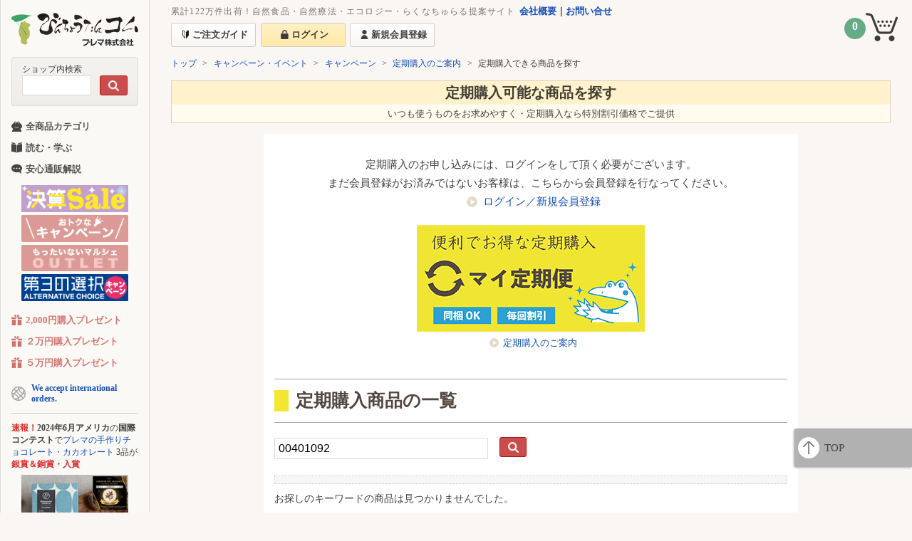

--- FILE ---
content_type: text/html; charset=UTF-8
request_url: https://www.binchoutan.com/teiki/search.html?q=00401092
body_size: 22298
content:
<!doctype html>
<html lang="ja">
<head>
<meta charset="utf-8">

<title>定期購入できる商品を探す | びんちょうたんコム</title>
<meta name="keywords" content="">
<link rel="canonical" href="https://www.binchoutan.com/teiki/search.html">
<meta property="og:url" content="https://www.binchoutan.com/teiki/search.html">
<meta property="og:site_name" content="びんちょうたんコム">
<meta property="fb:admins" content="100000124895814">
<meta property="fb:app_id" content="200055623376829">
<meta property="og:title" content="定期購入できる商品を探す">
<meta name="thumbnail" content="https://www.binchoutan.com">
<meta property="og:image" content="https://www.binchoutan.com">
<meta name="description" content="">
<meta property="og:type" content="product">


<meta name="facebook-domain-verification" content="fyg2oiq6a4umlbiqva33jhu06738r1" />

<link rel="stylesheet" href="/css/common/reset.css">
<link rel="stylesheet" href="/css/common/base.css">
<link rel="stylesheet" href="/css/common/element.css">
<link rel="stylesheet" href="/css/common/layout.css">
<link rel="stylesheet" href="/css/global.css">
<link rel="stylesheet" href="/css/common/layout-pc.css">
<link rel="stylesheet" href="/css/global_pc.css?update=20200420">
<link rel="stylesheet" href="/css/kagodiv2.css?update=20200322">
<link rel="stylesheet" href="/css/common/article.css">
<link rel="stylesheet" href="/css/common/lib.css">
<link rel="stylesheet" href="/css/functional.css?update=20200920">
<!--[if lt IE 9]>
<script src="/js/html5shiv.min.js"></script>
<![endif]-->
<script src="/js/jquery-1.8.3.min.js"></script>
<script async src="/js/jquery.cookie-1.4.1.js"></script>
<script async src="/js/util.js?update=20200323_3"></script>
<script async src="/js/main.js?update=20200323"></script>
<script async src="/js/kago-layout2.js?update=20200322_3"></script>
<script async src="/js/functional.js"></script>
<script async src="/js/sns.js?update=20200920"></script>
<script async src="/js/cartin.js?update=20200217"></script>


  <!-- Google Tag Manager -->
<script>var binchoutan_uid = '0';</script>
<script src="/js/mygtm.js"></script>


<style>.async-hide { opacity: 0 !important} </style>
<script>(function(a,s,y,n,c,h,i,d,e){s.className+=' '+y;h.start=1*new Date;
h.end=i=function(){s.className=s.className.replace(RegExp(' ?'+y),'')};
(a[n]=a[n]||[]).hide=h;setTimeout(function(){i();h.end=null},c);h.timeout=c;
})(window,document.documentElement,'async-hide','dataLayer',4000,
{'GTM-PPNPP8M':true});</script>
<script>
  (function(i,s,o,g,r,a,m){i['GoogleAnalyticsObject']=r;i[r]=i[r]||function(){
  (i[r].q=i[r].q||[]).push(arguments)},i[r].l=1*new Date();a=s.createElement(o),
  m=s.getElementsByTagName(o)[0];a.async=1;a.src=g;m.parentNode.insertBefore(a,m)
  })(window,document,'script','https://www.google-analytics.com/analytics.js','ga');

  ga('create', 'UA-93325-1', 'auto', 'optimizeTracker', {'allowLinker': true});
  ga('optimizeTracker.require', 'GTM-PPNPP8M');
</script>

<script>(function(w,d,s,l,i){w[l]=w[l]||[];w[l].push({'gtm.start':
new Date().getTime(),event:'gtm.js'});var f=d.getElementsByTagName(s)[0],
j=d.createElement(s),dl=l!='dataLayer'?'&l='+l:'';j.async=true;j.src=
'https://www.googletagmanager.com/gtm.js?id='+i+dl;f.parentNode.insertBefore(j,f);
})(window,document,'script','dataLayer','GTM-TJNDS2');</script>

<!-- End Google Tag Manager -->



<script src="/js/jquery.tmpl.min.js" async></script>
<script src="/in/g_search/SearchEngine.js"></script>
<script src="/in/g_search/gcs2.js"></script>
<script src="/in/g_search/nps2.js?v=3"></script>
<link href="/in/g_search/g_search2.css" rel="stylesheet">

<script src="/teiki/search.js" async></script>
<link href="/member/css/ordered.css" rel="stylesheet">
<link href="/teiki/teiki.css" rel="stylesheet">
<link href="/teiki/search.css" rel="stylesheet">

</head>
<body class="v17">
  <!-- Google Tag Manager (noscript) -->
<noscript><iframe src="https://www.googletagmanager.com/ns.html?id=GTM-TJNDS2"
height="0" width="0" style="display:none;visibility:hidden"></iframe></noscript>
<!-- End Google Tag Manager (noscript) -->


<div id="cartin-dlg" class="k-dlg">
  <p class="cartin-dlg-h">カートに商品が入りました。</p>
  <div class="cartin-dlg-b"> 
    <!--<div class="cartin-dlg-continue  k-dlg-close">
      &lt;&lt; ショッピングを続ける
    </div>
    -->
    <div class="cartin-dlg-errmsg"></div> 
    <div class="cartin-dlg-gocart"> ご注文手続きに進む
      <div class="cartin-dlg-gocart-btn"> <a href="/order/cart.html">カートを見る</a> </div>
    </div>
  </div>
  <div class="k-dlg-close-btn  k-dlg-close"> <img src="/images/mobile/cart_close_black.png"> </div>
</div>

<div id="favorit-dlg" class="k-dlg">
  <p class="favorit-dlg-h">お気に入りに商品を登録しました。</p>
  <div class="cartin-dlg-b">
    <div class="cartin-dlg-gofavorite">
      <div class="cartin-dlg-gofavorite-btn"> <a href="/member/favorite.html">お気に入り商品を見る</a> </div>
    </div>
  </div>
  <div class="k-dlg-close-btn  k-dlg-close"> <img src="/images/mobile/cart_close_black.png"> </div>
</div>
<div id="k-dlg" class="k-dlg">
  <p class="k-dlg-h"></p>
  <div class="k-dlg-close-btn  k-dlg-close"> <img src="/images/mobile/cart_close_black.png"> </div>
</div>
<div id="teiki-dlg" class="k-dlg">
  <p class="favorit-dlg-h">定期購入 商品登録</p>
  <div class="cartin-dlg-b">
    <div class="cartin-dlg-gofavorite">
    <div class="cartin-dlg-msg"></div> 
    <div class="cartin-dlg-gofavorite-btn"> <a href="/member/teiki/index.html">マイ定期便を見る</a> </div>
    </div>
  </div>
  <div class="k-dlg-close-btn  k-dlg-close"> <img src="/images/mobile/cart_close_black.png"> </div>
</div>
<div id="k-dlg" class="k-dlg">
  <p class="k-dlg-h"></p>
  <div class="k-dlg-close-btn  k-dlg-close"> <img src="/images/mobile/cart_close_black.png"> </div>
</div>
<div class="pageNaviControls  pageGuideEvent" id="pageNaviControls">
  <div class="pnc-pagetop  pnc-item"> <a href="#top">TOP</a> </div>
  <div class="pnc-kago  pnc-item"> <a href="#kago">商品のご購入はこちら</a> </div>
  <div class="pnc-coupon  pnc-item"> <a href="#cup-kago">クーポンはこちら</a> </div>
  <div class="pnc-checkout pnc-item"> <a href="#checkout">ご注文手続きに進む</a> </div>
</div>
<div id="functional-back" class="functional-back"></div>

 

<div id="globalHeader" class="gh  clearfix  flowEvent">
  <div class="gh-left">
    <div class="gh-logo  gh-upper">
      <h1>
        <a href="/index.html">
          <img src="/images/common/logo2.png" alt="びんちょうたんコムトップ" width="178" height="67">
        </a> 
      </h1>
    </div>
  </div>

  <div class="gh-right">
    <div class="gh-top"> 
      <a name="top"></a>
      <p class="gh-top-msg">累計122万件出荷！自然食品・自然療法・エコロジー・らくなちゅらる提案サイト</p>
      <ul class="gh-top-link">
        <li><a href="/company.html">会社概要</a></li>
        <li><a href="/info/contact.html">お問い合せ</a></li>
      </ul>
    </div>
    <div class="gh-nav">
      
      <ul>
        <li class="gh-nav-item  gh-nav_guide">
          <a href="/howtoorder.html"><span>ご注文ガイド</span></a>
        </li>
                <li class="gh-nav-item  gh-nav_login">
          <a href="/member/login.html"><span>ログイン</span></a>
        </li>
        <li class="gh-nav-item  gh-nav_regi">
          <a href="/member/register/form.html"><span>新規会員登録</span></a>
        </li>
              </ul>
      
            <div id="nowlogin" class="hidden"></div>
    </div>
  </div>
  <div class="gh-cart  flowEvent" id="gh-cart">
    <div id="cartarea">
    <a href="/order/cart.html">
      <img src="/images/pc/cart.png" width="45" height="40" alt="買い物かごをみる">
      <span class="cart-item-num">0</span>
    </a>
  </div>
  </div> 
</div>



<div id="wrapper">
<div id="wrapcon">

<div id="mainContainer">
    
<main id="main" role="main"><!-- page_id:3474 2026/01/23 12:32:54-->
<nav class="pankuzu  flowEvent" id="nav-pankuzu"><ul><li><a href="/index.html">トップ</a></li><li><a href="/item/event.html">キャンペーン・イベント</a></li><li><a href="/item/event.html#campaign">キャンペーン</a></li><li><a href="/teiki/index.html">定期購入のご案内</a></li><li>定期購入できる商品を探す</li></ul></nav><article>
  <header>
    <div id="titleBox">
      <h1>定期購入可能な商品を探す</h1>
    </div>
    <div id="subTitleBox">
      <h2>いつも使うものをお求めやすく・定期購入なら特別割引価格でご提供</h2>
    </div>
  </header>
  <div id="contents">
    <div id="topimage"> </div>
    <div id="catch"> </div>

    <div id="lead">
      <p>定期購入のお申し込みには、ログインをして頂く必要がございます。<br>
        まだ会員登録がお済みではないお客様は、こちらから会員登録を行なってください。<br>
        <a href="/member/login.html" class="link-icon">ログイン／新規会員登録</a>
      </p>
    </div>

    <div class="txt-center  fs13">
      <a href="/teiki/index.html">
        <img src="/teiki/images/cam-banner_teiki.gif"></a><br>
      <a href="/teiki/index.html" class="link-icon">
        定期購入のご案内</a>
    </div>

    <section class="kiji3  nps" id="nps">
      <header>
        <h3>定期購入商品の一覧</h3>
      </header>
      <div class="body">

        <div class="search-box">
          <div class="mb-table  -cell-padding">
            <span class="mb-row">
              <span class="mb-cell  vertical-middle">
                <input class="search-input" placeholder="検索キーワード">
              </span>
              <span class="mb-cell">
                <button class="search-btn"></button>
              </span>
            </span>
            <p class="mb-row  search-reset  margin-t  hidden">
              <span class="mb-cell">
                <span class="like-a">キーワードをリセット</span>
              </span>
            </p>
          </div>
        </div>

        <div class="nps-result">
          <div class="search-option">
            <dl class="nps-category-root">
            </dl>
          </div>
          <p class="nps-zero">
            お探しのキーワードの商品は見つかりませんでした。</p>
          <p class="nps-result-info">
            <b class="nps-category"></b>から
            ”<b class="nps-result-query"></b>”の検索結果
            <b class="nps-result-total"></b>件のうち
            <b class="nps-result-start"></b>から
            <b class="nps-result-end"></b>件
          </p>

          <div class="nps-items  tile-2" id="kago"></div>
          <div class="txt-center">
            <span class="goto_result  button  -g-white  like-a">カテゴリで絞り込む</span>
          </div>
          <ul class="pager  nps-pager  -non-style"></ul>
        </div>
      </div>
    </section>

    <nav class="indexNavi  -nav-link  teiki-navi">
  <div class="tile-2  box-parent">
    <a href="/teiki/search.html" class="button">
      <img src="/teiki/images/icon2.png" height="20">
      定期購入対象商品の一覧</a>
    <a href="/teiki/kiyaku.html" class="button">
      <img src="/teiki/images/icon1.png" height="20">
      定期購入ご利用ガイド</a>
  </div>
  <!--
  <div class="txt-center">
    <a href="/teiki/coupon.html">
      <img src="/teiki/images/coupon-banner.gif" width="320"></a><br>
    <small class="red">申し込み受付開始記念・8月31日まで</small>
  </div>
  -->
  <ul class="-non-style">
    <li><a href="/teiki/index.html" class="link-icon">
        便利でお得！定期購入のご案内</a></li>
    <li><a href="/member/teiki/index.html" class="link-icon">
        マイ定期便</a></li>
  </ul>
</nav>

    <!-- SNS --> 
    <aside class="sns">
  <div class="twitter-button">
    <a href="https://twitter.com/share" class="twitter-share-button" data-lang="ja" data-related="premainc">ツイート</a>
    <script defer src="/js/twitter-button.js">
    </script>
  </div>
  <div class="facebook-button">
    <!-- Load Facebook SDK for JavaScript -->
    <div id="fb-root"></div>
    <script defer src="/js/facebook-button.js">
    </script>
    <!-- Your like button code -->
    <div class="fb-like" data-layout="button" data-action="like" data-show-faces="false" data-share="false"></div>
  </div>
</aside>
 
    <!-- // SNS --> 
  </div>
</article>
<a name="kago"></a><!-- 3474 --><div id="kago"><div class="box  -border-red  -white  fs13  box-center" style="max-width: 720px;">
  <p><b>●クレジットカード決済の本人認証サービス（3Dセキュア2.0）について</b><br>
    クレジットカードの不正利用防止のため、本人認証サービス（3Dセキュア2.0）を導入しております。
    ご注文情報をご入力いただいた後に、<b>クレジットカード会社での本人認証が行われる場合があります。</b>
    詳しくは
    <a href="/3ds.html" class="link-icon">こちらの案内</a>
    をご覧ください。</p>
  <hr>

  <p><b>●お客様へ重要なお知らせ</b><br>
    食料品や衛生品のまとめ買いや、催告のないテレビ放映などで、突然数千件の注文が押し寄せることもあります。弊社で販売する品の大半は、丁寧に心を込めて目と手で作られた希少性の高い作品です。そのため、<b>「在庫あり」表示や「受注承認メール」配信後に入手不可能であることが判明する場合があります。</b>この場合、ご用意できない品は弊社の判断にてキャンセル扱いとさせていただき、在庫が確保した品のみを可能なかぎり早くお送りしますので、ご理解をどうぞよろしくお願いいたします。</p>
</div>
</div><!--/ kago --></main>

</div>

<div id="footContainer" class="gf  flowEvent">
  <div class="gf-inner">
  <div class="gf-sec">
    <div class="gf-blk  _nav">
      <div id="search_box_container" class="gf-search  site-search">
       <div>ショップ内検索</div>
       <div id="srchBox">
        <form action="https://www.binchoutan.com/in/g_search.html" method="get" id="srch">
         <p id="srchForm">
          <input type="text" name="q" id="srchInput">
          <input type="submit" value="" id="srchBtn">
         </p>
        </form>
       </div>
       <!-- /#srchBox --> 
      </div>
      
    <ul class="gf-list">
     <li><a href="/index.html" class="link-icon">トップページ</a></li>
     <li class="mb"><a href="/item/index.html"  class="link-icon">全商品カテゴリ</a></li>
     <li><a href="/item/healthinfo.html" class="link-icon">読む・学ぶ</a></li>
     <li><a href="/event/campaign.html" class="link-icon">開催中のキャンペーン</a></li>
     <li><a href="/new_item.html" class="link-icon">新商品のご案内</a></li>
     <li><a href="/ranking.html" class="link-icon">商品人気ランキング</a></li>
     <li><a href="/item/event.html" class="link-icon">特集ページ一覧</a></li>
     <li><a href="/norisk.html" class="link-icon">返品・返金保証キャンペーン</a></li>

    </ul>
   </div>
   <div class="gf-blk  _cat">
    <ul class="gf-catl1">
     <li class="gf-catl1-i"> <a class="icon-link  _category" href="/item/index.html">全商品カテゴリ</a> </li>
     <li class="gf-catl1-i"> <a class="icon-link  _original-item" href="/original_item.html">プレマオリジナル商品</a> </li>
     <li class="gf-catl1-i"> <a class="icon-link  _shizensyokuhin" href="/item/shizensyokuhin.html">自然食品・特選食品</a> </li>
     <li class="gf-catl1-i"> <a class="icon-link  _osake" href="/osake/index.html">酒・みりん</a> </li>
     <li class="gf-catl1-i"> <a class="icon-link  _kenkosyokuhin" href="/item/kenkosyokuhin.html">健康・機能性食品</a> </li>
     <li class="gf-catl1-i"> <a class="icon-link  _shizensyokkigu" href="/item/shizensyokkigu.html">自然食器具・食器</a> </li>
     <li class="gf-catl1-i"> <a class="icon-link  _skincare" href="/item/skincare.html">スキンケア・ボディケア</a> </li>
     <li class="gf-catl1-i"> <a class="icon-link  _sumiseihin" href="/item/sumiseihin.html">炭製品</a> </li>
     <li class="gf-catl1-i"> <a class="icon-link  _ecogoods" href="/item/ecogoods.html">エコロジー雑貨</a> </li>
     <li class="gf-catl1-i"> <a class="icon-link  _boucyu" href="/item/boucyu.html">天然防虫雑貨</a> </li>
     <li class="gf-catl1-i"> <a class="icon-link  _ecokaden" href="/item/ecokaden.html">健康・エコ家電</a> </li>
     <li class="gf-catl1-i"> <a class="icon-link  _kenkogoods" href="/item/kenkogoods.html">健康グッズ</a> </li>
     <li class="gf-catl1-i"> <a class="icon-link  _denjiha" href="/item/denjiha.html">有害電磁波対策</a> </li>
     <li class="gf-catl1-i"> <a class="icon-link  _sumaikankyou" href="/item/sumaikankyou.html">すまい環境改善</a> </li>
     <li class="gf-catl1-i"> <a class="icon-link  _kokoronotomo" href="/item/kokoronotomo.html">ココロノトモ</a> </li>
     <li class="gf-catl1-i"> <a class="icon-link  _nouryokukaihatu" href="/item/nouryokukaihatu.html">能力開発</a> </li>
     <li class="gf-catl1-i"> <a class="icon-link  _shizenseni" href="/item/shizenseni.html">自然繊維製品・衣料</a> </li>
     <li class="gf-catl1-i"> <a class="icon-link  _kenkoshingu" href="/item/kenkoshingu.html">健康寝具</a> </li>
     <li class="gf-catl1-i"> <a class="icon-link  _baby" href="/item/baby.html">ベビー・子育て</a> </li>
     <li class="gf-catl1-i"> <a class="icon-link  _pet" href="/item/pet.html">ペット食品・雑貨</a> </li>
     <li class="gf-catl1-i"> <a class="icon-link  _books" href="/item/books.html">お勧め書籍・CD・DVD</a> </li>
     <li class="gf-catl1-i"> <a class="icon-link  _fairtrade" href="/item/fairtrade.html">フェアトレード</a> </li>
     <li class="gf-catl1-i"> <a class="icon-link  _gift" href="/event/gift.html">ギフトセット</a> </li>
    </ul>
   </div>
  </div>
  <div class="gf-sec">
   <ul class="gf-set">
    <!--<li class="gf-set-i"> 
          <a href="/event/2018/summer/index.html"> 
            <img src="/images/foot/banner_summer.gif" alt="Summer SALE" width="150"></a> 
        </li>-->
    <li class="gf-set-i"> <a href="/ume.html"> <img src="/images/foot/banner_present.gif" alt="ご購入金額に応じて選べるプレゼント" width="150"></a> </li>
    <li class="gf-set-i"> <a href="https://prema.binchoutan.com/voice/"> <img src="/images/foot/banner_voice.gif" alt="お客様の声レビュー" width="150"></a> </li>
    <li class="gf-set-i"> <a href="/magazine/register.html"> <img src="/images/foot/banner_mailmaga.gif" alt="メルマガ登録で今すぐ使える10%OFFクーポン進呈中" width="150"></a> </li>
    <li class="gf-set-i"> <a href="/mottainai/marche.html"> <img src="/images/foot/banner_outlet.gif?2" alt="元祖もったいないマルシェsince2015 OUTLET" width="150"></a> </li>
   </ul>
  </div>
  <div class="gf-sec  -guide">
   <div class="gf-blk"> 
    <!-- 各種決済対応！安心通販！ -->
    <dl class="gf-box">
     <dt class="gf-box-lid">
      <p class="gf-box-label">お支払い方法について</p>
     </dt>
     <dd class="gf-box-bottom">
      <p>クレジットカード、代金引換、コンビニ決済、郵便振替、銀行振込、オリコウェブクレジット決済、がご利用いただけます。</p>
      <p><img src="/images/foot/foot_pay2.gif" width="320" height="179" alt=""></p>
      <p><a href="/howtoorder.html" class="link-icon"> ご注文方法の詳細はこちら</a></p>
     </dd>
    </dl>
   </div>
   <div class="gf-blk"> 
    <!-- 送料について -->
    <dl class="gf-box">
     <dt class="gf-box-lid">
      <p class="gf-box-label">送料について</p>
     </dt>
     <dd class="gf-box-bottom">
      <p>国内<sup class="notice">※</sup>送料 <b>600円</b>（税込）<br>
       <b>10,000円</b>以上のご購入で<b>送料（無料）サービス</b><sup class="notice">※</sup><br>
       <small class="notice">※一部地域への発送、別便でお届けする商品を除く</small></p>
      <!--<p class="red"><b>5,000円以上で送料無料キャンペーン中<br>～8/29（火） 15時まで</b>　<a href="/info/2017/campaign0828.html">詳細はこちら&gt;&gt;</a></p>-->
      <p class="note"> 下記の地域への配送料はこちらをご確認ください。<br>
       <a href="/howtoorder.html#5" class="link-icon">北海道・沖縄県</a>｜ <a href="/shipping.html" class="link-icon">海外</a></p>
      <p class="note"> 別便でお届けする商品についてはこちらをご確認ください。<br>
       <a href="/howtoorder.html#5" class="link-icon">冷凍便・直送便でお届けする商品</a></p>
     </dd>
    </dl>
   </div>
   <div class="gf-blk"> 
    <!-- 豊富な在庫で即日速攻発送！ -->
    <dl class="gf-box">
     <dt class="gf-box-lid">
      <p class="gf-box-label">発送について</p>
     </dt>
     <dd class="gf-box-bottom">
      <div class="photor"> <img src="/item/images/category28.jpg" width="150"> </div>
      <p>大阪府堺市・鳳の弊社物流センターより私たちが心をこめてお送りいたします！</p>
      <p><b>正午12時までに受注分は、基本即日発送</b>しております。<br>
       <small class="notice">（日祝・GW・年末年始・盆休・臨時休業日を除く）</small></p>
      <p class="note">生もの、賞味期限の短い食品などは在庫を控えて都度仕入手配していますが、大半の商品が即日発送可能です。
       テレビ放映などご注文集中時はご容赦下さい。<br>
       <a href="/haitatsu.html" class="link-icon"> 納期と到着予定の詳細はこちら</a></p>
     </dd>
    </dl>
   </div>
   <div class="gf-blk">
    <dl class="gf-box">
     <dt class="gf-box-lid">
      <p class="gf-box-label">梱包について</p>
     </dt>
     <dd class="gf-box-bottom">
      <div class="photor"> <img src="/images/foot/foot_konpou.jpg" width="120"> </div>
      <p>梱包は環境保護やお客様のご要望に沿った梱包を試みています。
       ご注文時、<b>お客様ご自身</b>に<b>梱包の方法</b>を<b>選んで</b>いただいております。</p>
      <p><a href="/konpo/index.html" class="link-icon"> 省資源梱包について</a></p>
     </dd>
    </dl>
   </div>
   <div class="gf-blk">
    <dl class="gf-box">
     <dt class="gf-box-lid">
      <p class="gf-box-label">返品・返金について</p>
     </dt>
     <dd class="gf-box-bottom">
      <p>返品・交換は、<b>商品到着後「14日以内」</b>を限度にお受けいたします。<br>
       ※必ず<b>事前</b>に<b>ご連絡</b>をお願いいたします。</p>
      <p><a href="/howtoorder.html#4" class="link-icon"> 返品・返金について</a></p>
      <p class="note"><img src="/images/foot/foot_norisk.gif" alt="30日間返金保証"><br>
       このマークが付いた商品は、<b>返金保証対象</b>商品です。<br>
       <b>30日間</b>思う存分商品を<b>お試し</b>いただき、ご満足頂くことができなければ、すぐに<b>全額返金</b>させていただきます。</p>
      <p><a href="/norisk.html" class="link-icon"> 返金保証について</a></p>
     </dd>
    </dl>
   </div>
   <div class="gf-blk">
    <dl class="gf-box">
     <dt class="gf-box-lid">
      <p class="gf-box-label">お問い合わせ</p>
     </dt>
     <dd class="gf-box-bottom">
      <p>お電話ではご注文のみ承っております。弊社商品は9,000品目を超え、専門性の高い品々で安易なお答えは出来ませんので、ご質問はこちらからお寄せ下さい。</p>
      <p><a href="/info/contact.html" class="link-icon"> お問い合わせフォーム</a></p>
      <p>お問い合わせメールアドレス</p>
      <p><b class="link-icon">info@binchoutan.com</b></p>
     </dd>
    </dl>
   </div>
   <div class="gf-blk  _calendar" id="footCalendar">
    <dl class="gf-box">
     <dt class="gf-box-lid">
      <p class="gf-box-label">出荷日</p>
     </dt>
     <dd class="gf-box-bottom">
      <div class="txt-center"> <div class="cal" data-cal-year="2026" data-cal-month="01">
<div class="cal-head">2026年01月</div>
<table>
<thead>
<tr>
<td class="cal-sun">日</td><td>月</td><td>火</td><td>水</td><td>木</td><td>金</td><td class="cal-sat">土</td>
</tr>
</thead>
<tbody>
<tr>
<td> </td>
<td> </td>
<td> </td>
<td> </td>
<td class="cal-holiday">1</td>
<td class="cal-holiday">2</td>
<td class="cal-sat cal-holiday">3</td>
</tr>
<tr>
<td class="cal-sun cal-holiday">4</td>
<td>5</td>
<td>6</td>
<td>7</td>
<td>8</td>
<td>9</td>
<td class="cal-sat">10</td>
</tr>
<tr>
<td class="cal-sun cal-holiday">11</td>
<td class="cal-holiday">12</td>
<td>13</td>
<td>14</td>
<td>15</td>
<td>16</td>
<td class="cal-sat">17</td>
</tr>
<tr>
<td class="cal-sun cal-holiday">18</td>
<td>19</td>
<td>20</td>
<td>21</td>
<td>22</td>
<td>23</td>
<td class="cal-sat">24</td>
</tr>
<tr>
<td class="cal-sun cal-holiday">25</td>
<td>26</td>
<td>27</td>
<td>28</td>
<td>29</td>
<td>30</td>
<td class="cal-sat">31</td>
</tr>
</tbody>
</table>
</div>


       <div class="cal" data-cal-year="2026" data-cal-month="02">
<div class="cal-head">2026年02月</div>
<table>
<thead>
<tr>
<td class="cal-sun">日</td><td>月</td><td>火</td><td>水</td><td>木</td><td>金</td><td class="cal-sat">土</td>
</tr>
</thead>
<tbody>
<tr>
<td class="cal-sun cal-holiday">1</td>
<td>2</td>
<td>3</td>
<td>4</td>
<td>5</td>
<td>6</td>
<td class="cal-sat">7</td>
</tr>
<tr>
<td class="cal-sun cal-holiday">8</td>
<td>9</td>
<td>10</td>
<td class="cal-holiday">11</td>
<td>12</td>
<td>13</td>
<td class="cal-sat">14</td>
</tr>
<tr>
<td class="cal-sun cal-holiday">15</td>
<td>16</td>
<td>17</td>
<td>18</td>
<td>19</td>
<td>20</td>
<td class="cal-sat">21</td>
</tr>
<tr>
<td class="cal-sun cal-holiday">22</td>
<td class="cal-holiday">23</td>
<td>24</td>
<td>25</td>
<td>26</td>
<td>27</td>
<td class="cal-sat">28</td>
</tr>
</tbody>
</table>
</div>

 </div>
      <p>赤色が定休日です。ご注文は24時間365日OK！</p>
     </dd>
    </dl>
   </div>
   <div class="gf-blk">
    <dl class="gf-box">
     <dt class="gf-box-lid">
      <p class="gf-box-label">電話・FAXでのご注文</p>
     </dt>
     <dd class="gf-box-bottom">
      <dl class="gf-box2">
       <dt class="gf-box2-lid">
        <p class="gf-box2-label">ご注文専用電話</p>
                        <!-- <p class="red">現在、年末のためお問い合わせが多く、電話の対応を休止しております。お問い合わせは<a href="/ap/mf/form/contact.html">フォーム</a>からお願いいたします。</p> -->
       </dt>
       <dd class="gf-box2-bottom">
        <p><b class="link-icon">075-600-2845</b><span class="red"></span></p>
        <dl>
                  <dt class="inline-block  vertical-top">受付時間：</dt>
                  <dd class="inline-block  vertical-top">月～金（祝祭日、特定日除く）<br>
                    10:00～12:00／13:30～18:00 </dd>
                </dl>
        <p class="notice">※ ご質問はお問い合わせフォームまたはメールにて承っております</p>
       </dd>
      </dl>
      <dl class="gf-box2">
       <dt class="gf-box2-lid">
        <p class="gf-box2-label">ご注文専用フリーファックス</p>
       </dt>
       <dd class="gf-box2-bottom">
        <p><b class="link-icon">0120-6-41828</b><small>（無料～よいわ通販）</small></p>
        <p>ファックスは24時間いつでもご注文を承っております。<br>
         こちらのご注文書式を印刷してご利用ください。<br>
         <a href="/fax-form.html" class="link-icon">ご注文書式</a>｜ <a href="/form/fax.pdf" class="link-icon">ご注文書式（PDF版）</a></p>
       </dd>
      </dl>
     </dd>
    </dl>
   </div>
   <div class="gf-blk  _shopguide"> 
    <!-- 各種の個人情報保護、セキュリティー確保の認証を取得しています -->
    <dl class="gf-box">
     <dt class="gf-box-lid">
      <p class="gf-box-label">ショップガイド</p>
     </dt>
     <dd class="gf-box-bottom">
      <ul class="gf-list">
       <li><a href="/member/index.html" class="link-icon"> マイページ</a></li>
       <li><a href="/member/register/form.html" class="link-icon"> 新規会員登録</a></li>
       <li><a href="/howtoorder.html" class="link-icon">ご注文ガイド</a></li>
       <li><a href="/info/qanda.html" class="link-icon">よくある質問</a></li>
       <li><a href="/policy.html" class="link-icon"> ショップポリシー</a></li>
       <li><a href="/law-of-sales.html" class="link-icon"> 法規に基づく表示</a></li>
      </ul>
     </dd>
    </dl>
   </div>
   <div class="gf-blk">
    <dl class="gf-box">
     <dt class="gf-box-lid">
      <p class="gf-box-label">個人情報保護・セキュリティー</p>
     </dt>
     <dd class="gf-box-bottom">
      <p>各種の個人情報保護、セキュリティー確保の認証を取得しています。</p>
      <p class="security-badges"> <a href="/privacy.html" class="security-badges-truete"> <img src="/banar/truste_sealn.gif" alt="TRUSTe認証済みサイト"></a> 　 <a href="https://sealinfo.websecurity.norton.com/splash?form_file=fdf/splash.fdf&amp;dn=www.binchoutan.com&amp;lang=ja" target="_blank" class="security-badges-norton"> <img src="/images/getseal.png"></a> </p>
      <p><a href="/privacy.html" class="link-icon"> プライバシーステートメント</a></p>
     </dd>
    </dl>
   </div>
  </div>

  <div class="gf-sec">
   <ul class="gf-set">
     <li class="gf-set-i"><a href="https://www.binchoutan.com/facebook.html">
         <img src="/images/foot/banner-facebook.png" alt="プレマ公式facebook"></a></li>
     <li class="gf-set-i"><a href="https://www.binchoutan.com/sns/instagram.html">
         <img src="/images/foot/banner-instagram.png" alt="プレマ公式instagram"></a></li>
     <li class="gf-set-i"><a href="https://www.youtube.com/channel/UCgs_HGtrqT9Dp9GzwRSBbqw" target="_blank">
         <img src="/images/foot/banner-youtube.png" alt="プレマ公式youtube"></a></li>
     <li class="gf-set-i"><a href="https://www.binchoutan.com/line/index.html">
         <img src="/images/foot/banner-line.png" alt="プレマ公式LINE"></a></li>
   </ul>
  </div>
  
  <div class="gf-sec">
   <div class="gf-blk  gf-prema">
    <dl class="gf-box">
     <dt class="gf-box-lid">
      <p class="gf-box-label">びんちょうたんコム（プレマ株式会社）</p>
     </dt>
     <dd class="gf-box-bottom">
      <p class="photor"> <img src="/images/foot/foot_img_01.jpg" width="150"> </p>
      <p><b>代表取締役　中川信男</b></p>
      <p>『ほんとうの時代が始まったから。 まじめに、さらにユニークに。』<br>
       をモットーに、来るべき支え合いの母性愛が開花する素晴らしい時代を切り開くパイオニアでありたいと願い、まじめに、ユニークにお客様とともに笑いあいたいとお客様をハグする（抱きしめる）気持ちでエネルギーを発し続けます。<br>
       お客様のお力添えと相互愛だけが私たちの原動力です！</p>
     </dd>
    </dl>
    <ul class="gf-list">
     <li><a href="http://www.prema.co.jp/company/history.html" target="_blank" class="link-icon"> 会社案内</a> </li>
     <li><a href="https://prema.binchoutan.com/r-natural/" class="link-icon"> らくなちゅらる通信</a></li>
     <li><a href="https://prema.binchoutan.com/developer/" class="link-icon"> ほんもの発掘ブログ 「これ、すごいんですよ！」</a></li>
     <li><a href="http://www.prema.co.jp/raos/" target="_blank" class="link-icon"> ラオス学校建設プロジェクト</a></li>
     <li><a href="https://premakikin.com/" target="_blank" class="link-icon"> プレマ基金</a></li>
     <li><a href="/yakusoku.html" class="link-icon"> 弊社のお約束</a></li>
     <li><a href="http://www.prema.co.jp/recruit/staff.html" target="_blank" class="link-icon"> スタッフ紹介</a></li>
     <li><a href="/btob/index.html" class="link-icon" target="_blank">卸販売のご案内（法人様向け卸売）</a></li>
     <li><a href="/btob/small.html" class="link-icon">小口卸売りのご案内（スモールビジネス向け卸）</a></li>
    </ul>
    <div class="flex  -middle">
     <div> <a href="https://social-innovation.kyoto.jp/spread/cat/authorized-company" target="_blank"> <img src="/cabinet/a/silk_b.gif" alt="これからの1000年を紡ぐ企業認定" width="100"> </a> </div>
     <div class="txt  fs11  blue">プレマ株式会社は「第4回 これからの1000年を紡ぐ企業認定」を受けました。</div>
    </div>
    
    <!-- 『売れる商品』のバイヤーが存在しない会社です！ -->
    <dl class="gf-box">
     <dt class="gf-box-lid">
      <p class="gf-box-label"> 『売れる商品』のバイヤーが存在しない会社です！</p>
     </dt>
     <dd class="gf-box-bottom">
      <p>「売れる商品」が必ずしもほんまもんの価値を備えているとは限りません。私たちは「売れる商品を売る」ことよりも、「良い商品」が私たちの行動によって徐々に評価されていくことを非常に大切だと考えています。</p>
      <p>また、一見立派で、実際にはザルのような科学的っぽい基準を振りかざして商品選定の正当性を強調するよりも、私たちは人間の可能性に着目し、直感と感性をよりどころにしています。</p>
      <p>この姿勢を端的に表す言葉として「愛」と「叡智」を掲げており、その広がりのなかで世界が「弥栄（いやさか）」してゆくことを確信しています。</p>
     </dd>
    </dl>
    
    <!-- プレマとつきあう人への５箇条 -->
    <dl class="gf-box">
     <dt class="gf-box-lid">
      <p class="gf-box-label"> プレマとつきあう人への５箇条</p>
     </dt>
     <dd class="gf-box-bottom">
      <ul>
       <li>自分に勝る名医なし<br>
        感性と直感、自分の潜在意識を信じてみよう</li>
       <li>ありがとうございますは魔法のことば<br>
        言葉の力はすさまじい よくもわるくも</li>
       <li>完璧を目指すより、よりよくを目指そう<br>
        完璧主義は自分も人も追いつめる</li>
       <li>健康食品への期待はほどほどに<br>
        食と生活習慣、こころのあり方をまんなかに</li>
       <li>迷ったら買わないようにしよう<br>
        無理な決断はお金の無駄遣い、素直に行こう</li>
      </ul>
     </dd>
    </dl>
    <dl class="gf-box">
     <dt class="gf-box-lid">
      <p class="gf-box-label">元気になりたい人のための５つのキーワード</p>
     </dt>
     <dd class="gf-box-bottom">
      <ul>
       <li>出す</li>
       <li>寝る</li>
       <li>笑う</li>
       <li>減らす</li>
       <li>許す</li>
      </ul>
     </dd>
    </dl>
    <dl class="gf-box">
     <dt class="gf-box-lid">
      <p class="gf-box-label">ご注意</p>
     </dt>
     <dd class="gf-box-bottom">
      <p>弊社では医薬品（いわゆる「お薬」）は一切取り扱っておりません。弊社でご案内しております商品の一部に健康食品がございますが、これは医薬品とは全く別のものです。健康食品は健康に役立つ場合もありますが、そうでない場合もあります。過剰な期待は絶対厳禁です。あくまでも補助であり、本筋ではありません。 </p>
      <p>弊社の事務所や倉庫には、商品のエネルギーを高めるための工夫を重ねています。それはそこに存在するものの抗酸化力（還元力）、癒しの力を高めるためのものです。</p>
      <p> <a href="/alfa-genius/index.html">&alpha;ジーニアス</a>、 <a href="/shinsyuyaki/index.html">森修焼のアーススタビライザー</a>、 <a href="/prosh.html">プロッシュ</a>、 <a href="/fine2.html">ファインの滝</a>、 <a href="/alfa-genius/index.html">アポロフィールダー</a>、 <a href="/tc/index.html">ネイチャーズデザイン</a> を配置し、さらに常に <a href="/zetten.html">ゼッテン116</a> の音楽を聴かせています。考えられるエネルギーを高めるための施策を多重に施して、最高の状態でお届けやサポートができるように宇宙の摂理と「場」を高め続け、お客様の人生をさらによいものに変えられるよう、「見えない力」と強い想いを載せて今日もガンバリます。是非弊社の「ほんまもんたち」を手に取って頂き、「見えない違い」＝ポジティブエナジーを脳の右側で、そして全身の細胞で感じてみて下さい！</p>
     </dd>
    </dl>
    <p class="photor"> <img src="/images/foot/niconico.gif" alt="皆様のおかげです！"> </p>
    <p><b>『愛する人に心から与えられるものを』<br>
     『子どもたちに生き続けられる未来を』 <br>
     『かけがえのない、あなた自身に力を』</b></p>
    <p>そんな願いが私たちの提供する全てに息づいています！</p>
    <p class="txt-right"> 中川信男 <img src="/images/name.gif" alt="中川信男" class="vertical-middle"></p>
    <div class="box  -border  fs12" id="gf-kobutsu" style="margin-bottom: 0;"> <a name="gf-kobutsu"></a> 古物取扱許可証番号<br>
     京都府公安委員会　第611282030012号<br>
     京都市右京区太秦組石町10番地1<br>
     プレマ株式会社　代表取締役　中川信男 </div>
   </div>
   <div class="gf-blk">
    <dl class="gf-box">
     <dt class="gf-box-lid">
      <div class="gf-box-lid-symbol"> <img src="/images/foot/prema-symbol2.png" width="20"> </div>
      <p class="gf-box-label"><a name="prema-village"></a>京都オフィス</p>
     </dt>
     <dd class="gf-box-bottom">
      <p>〒604-8331<br>
       京都市中京区三条通猪熊西入御供町308<br>
       プレマヴィレッジ京都三条</p>
      <p><small>定休日：日曜・祝日・年末年始、その他は都度トップページにて告知しております</small></p>
      <p><a class="link-icon" href="/premavillage_map.html">京都オフィスへのアクセスと地図</a></p>
     </dd>
    </dl>
    <dl class="gf-box">
     <dt class="gf-box-lid">
      <div class="gf-box-lid-symbol"> <img src="/images/foot/prema-symbol2.png" width="20"> </div>
      <p class="gf-box-label">創業地</p>
     </dt>
     <dd class="gf-box-bottom">
      <p>〒616-8125<br>
       京都市右京区太秦組石町10-1<br>
       嵐電・嵐山線「太秦広隆寺」駅内</p>
     </dd>
    </dl>
    <dl class="gf-box  -shop">
     <dt class="gf-box-lid"> <a href="/showroom.html">
      <div class="gf-box-lid-symbol"> <img src="/images/foot/organics-symbol.gif" width="40"> </div>
      <p class="gf-box-label"> <img src="/images/foot/premarche-organics.png" height="24" alt="Premarch&eacute; Organics"><br>
       <span style="color: #221815;">実店舗『プレマルシェオーガ二クス』</span> </p>
      </a> </dt>
     <dd class="gf-box-bottom">
      <div class="gf-box-image"> <a href="/showroom.html"> <img src="/images/foot/organics-image.jpg" alt="プレマルシェ・オーガニクス店内風景" width="80"></a> </div>
      <p>プレマヴィレッジ京都三条１階に、実店舗『<a href="/showroom.html">プレマルシェオーガニクス</a>』がオープンしました。
       これまでネットでしか買えなかった商品を、直接、手にとってお買い求めいただけます。
       京都三条会商店街にお越しの際は、ぜひ、お立ち寄りください。</p>
      <p><a class="link-icon  b" href="/showroom.html">プレマルシェ・オーガニクスのご案内</a></p>
      <div class="dl-table   -cell-spacing  -free-width  -expand">
       <dl>
        <dt class="b  nowrap">営業時間：</dt>
        <dd> <span class="b">10:00～18:00</span>（定休日：水曜・祝日）<br>
         <small>猪熊ヤードの営業時間は、12:00～18:00<!--（金・土・日曜日は20時まで）-->までとなります。</small><br>
		   </dd>
       </dl>
      </div>
      <!--<p><a class="link-icon  b" href="/showroom.html">Premarch&eacute; Organics公式サイト</a></p>--> 
     </dd>
    </dl>
    <dl class="gf-box  -shop">
     <dt class="gf-box-lid  clearfix"> <a href="https://prema.binchoutan.com/premarche-studio/concept-room" target="_blank">
      <div class="gf-box-lid-symbol"> <img src="/images/foot/organics-symbol.gif" width="40"> </div>
      <p class="gf-box-label"> <span style="color: #221815; font-size: 15px; line-height: 20px;">プレマルシェ・スタジオ中目黒2<br>
       コンセプト・ルーム</span> </p>
      </a> </dt>
     <dd class="gf-box-bottom">
      <div class="gf-box-image"> <a href="https://prema.binchoutan.com/premarche-studio/concept-room" target="_blank"> <img src="/images/shop_info02.jpg" alt="プレマルシェ・中目黒２コンセプトルーム店内風景" width="80"></a> </div>
      <p>コンセプトルームではプレマで扱っている製品を展示しております。<br>
       実際に体験してみたい、スタッフに相談したい、そんな時にぜひいらしてください。</p>
      <p><a class="link-icon  b" href="https://prema.binchoutan.com/premarche-studio/concept-room" target="_blank">コンセプト・ルームのご案内</a></p>
      <p>完全予約制のためメールでのご予約をお願いしております。</p>
      <div class="dl-table  -cell-spacing  -free-width  -expand  clear">
       <dl>
        <dt class="b">場所</dt>
        <dd>東京都目黒区上目黒2丁目9-36<br>
         プレマルシェ・スタジオ中目黒3F</dd>
       </dl>
      </div>
     </dd>
    </dl>
    <dl class="gf-box  -shop">
     <dt class="gf-box-lid"> <a href="https://gelato.organic/" target="_blank">
      <div class="gf-box-lid-symbol"> <img src="/images/foot/organics-symbol.gif" width="40"> </div>
      <p class="gf-box-label"> <img src="/images/foot/premarche-gelateria.png" height="24" alt="Premarch&eacute; Gelateria"><br>
       <span style="color: #221815;">元気☆笑顔の素『プレマルシェジェラテリア』</span> </p>
      </a> </dt>
     <dd class="gf-box-bottom">
      <div class="gf-box-image"> <a href="https://gelato.organic/" target="_blank"> <img src="/images/foot/gelateria-image.jpg" alt="プレマルシェ・ジェラテリアのジェラート" width="80"></a> </div>
      <p>「世界で一番笑顔になれる場所」を目指して。自然食屋が、そのノウハウの全てを注ぎ込んだ中川信男のジェラート店</p>
      <p><a class="link-icon  b" href="https://gelato.organic/" target="_blank"> Premarch&eacute; Gelateria公式サイト</a></p>
      <div class="dl-table  -cell-spacing  -free-width  -expand  clear">
       <dl>
        <dt class="b">京都三条店<br>
         <a href="https://www.tripadvisor.jp/Restaurant_Review-g14124519-d12292803-Reviews-Premarche_Gelateria-Nakagyo_Kyoto_Kyoto_Prefecture_Kinki.html" target="_blank"> 
         <!--<img src="/cabinet/a/tripadvisor2019.gif" alt="Tripadvisorエクセレンス認証" width="100">--> 
         <img src="/images/foot/TC-Winner.png" alt="Tripadvisor's Choice 2020" width="70"> </a> </dt>
        <dd> 京都市中京区三条通猪熊西入御供町308<br>
         <!-- 月・火・木--><!--・金・土・日-->　<span class="b">12:00〜18:00</span><br>
			<!--金・土・日　<span class="b">12:00〜20:00</span><br>-->
         （定休日：水曜日）<!--<br>
			ゴールデンウィーク5/2～5/6は20時営業です。-->
        </dd>
       </dl>
       <dl>
         <dt class="b">東京中目黒<br class="pc">駅前店<br><img src="/images/foot/gelateria-image02.jpg" alt="東京中目黒駅前店" width="70"></dt>

         <dd> 東京都目黒区上目黒2丁目9-36<br>
          <span class="b">12:00～20:00</span><br>
          （定休日：木曜日）<br>
         </dd>
       </dl>
      </div>
     </dd>
    </dl>
    <dl class="gf-box  -shop">
      <dt class="gf-box-lid"> <a href="https://alternativediner.com" target="_blank">
          <div class="gf-box-lid-symbol"> <img src="/images/foot/organics-symbol.gif" width="40"> </div>
          <p class="gf-box-label"> <img src="/images/foot/premarche-alternative-diner.png" height="24" alt="Premarch&eacute; Alternative Diner"><br>
            <span style="color: #221815;">プレマルシェ・オルタナティブ・ダイナー</span> </p>
        </a>
      </dt>
      <dd class="gf-box-bottom">
        <div class="gf-box-image"> <a href="https://alternativediner.com" target="_blank"> <img src="/images/foot/diner.jpg" width="80" alt="プレマルシェ・オルタナティブ・ダイナーのフード"></a> </div>
        <p>まだ、誰も見たことのないジャンクじゃない、もう一つのヘルシーフードの世界へ<!--<br>
                                                                                         <small>（ジェラートも常時20種類ご用意しております）</small>--> 
        </p>
        <p><a class="link-icon  b" href="https://alternativediner.com" target="_blank"> Alternative Diner公式サイト</a></p>
        <p><a class="link-icon  b" href="https://www.facebook.com/PremarcheDiner/" target="_blank"> Alternative Diner（Facebook）</a></p>
        <div class="dl-table    -cell-spacing  -free-width  -expand">
          <dl>
            <dt class="b" style="white-space: nowrap">京都堀川三条店</dt>
            <dd>
              <p>京都市中京区三条通堀川西入橋西町672 2F</p>
            </dd>
          </dl>
        </div>
        <p><span class="b">＊営業時間</span><br>
          <span class="b">《月・火・木・金・土・日》</span><br>
          ランチ　　<span class="b">11：30－15：00</span>（L.O.14：15）<br>
          ディナー　<span class="b">17：00－22：00</span>（L.O.21：00）<br>
          <!--<span class="b">《火》</span><br>
          １1：30－15：00（L.O.14：15）<br>
          <span class="b">《水》</span><br>-->
          ＊定休日：水
        </p>
      </dd>
    </dl>

    <dl class="gf-box  -shop">
      <dt class="gf-box-lid">
        <a href="/premarche-cacaolate/" target="_blank">
          <div class="gf-box-lid-symbol">
            <img src="/images/foot/cacaolate-symbol.png" width="40">
          </div>
          <p class="gf-box-label">
            <img src="/images/foot/premarche-cacaolate-lab.png" height="24" alt="Premarch&eacute; Cacaolate Lab"><br>
            <span style="color: #b31120;">プレマルシェ・カカオレート&reg;ラボ</span> </p>
        </a>
      </dt>
      <dd class="gf-box-bottom">
        <div class="gf-box-image">
          <a href="/premarche-cacaolate/" target="_blank">
            <img src="/premarche-cacaolate/shop_cacaolate.jpg" width="80" alt=""></a>
        </div>
        <p>しあわせな美味しさをもたらす自然食屋の手づくりチョコレート</p>
        <p><a class="link-icon  b" href="https://cacaolate.com/" target="_blank">Cacaolate Lab公式サイト</a></p>

        <p><span class="b">プレマルシェ・カカオレート&reg;ラボ</span><br>
          京都市中京区三条堀川西入橋西町672 1F</p>
        <p><span class="b">営業時間</span>
          10:00〜18:00<br>
          <span class="b">定休日</span>
          不定休<br>
          営業日および最新情報は<a href="https://www.instagram.com/premarche_cacaolate/" target="_blank">公式Instagram</a>でご確認ください。
        </p>
      </dd>
    </dl>
    
    <dl class="gf-box  -shop">
     <dt class="gf-box-lid"> <a href="/item/seminar.html">
      <div class="gf-box-lid-symbol"> <img src="/images/foot/premarche-symbol-grey.gif" width="40"> </div>
      <p class="gf-box-label"> <img src="/images/foot/premarche-academy.png" height="24" alt="Premarch&eacute; Academy"><br>
       <span style="color: #5a5e4c;">イベント開催中『プレマルシェアカデミー』</span> </p>
     </a> </dt>
     <dd class="gf-box-bottom">
      <p class="b">（旧 かえる組セミナー／らくなちゅらるセミナー）</p>
      <div class="gf-box-image"> <a href="/item/seminar.html"> <img src="/images/foot/academy-image.jpg" alt="プレマルシェ・アカデミーのイベントの様子"  width="80"></a> </div>
      <p>「人が育ちあう場作り」を目標に、健康や美容、さまざまなジャンルのプロフェッショナルをお招きして勉強会や講座、上映会を開催しています。また、プレマ商品についてじっくり見て、聞いて、納得していただける講座や体験会も開催中。</p>
      <p><a class="link-icon  b" href="/item/seminar.html">Premarch&eacute; Academyのご案内</a></p>
     </dd>
    </dl>
    <dl class="gf-box  -shop">
     <dt class="gf-box-lid"> <a href="https://prema.binchoutan.com/premarche-studio/" target="_blank">
      <div class="gf-box-lid-symbol"> <img src="/images/foot/premarche-symbol-grey.gif" width="40"> </div>
      <p class="gf-box-label"> <img src="/images/foot/premarche-studio.png" height="24" alt="Premarch&eacute; Studio"><br>
       <span style="color: #5a5e4c;">プレマルシェ・スタジオ中目黒</span> </p>
      </a> </dt>
     <dd class="gf-box-bottom">
      <div class="gf-box-image"> <a href="https://www.facebook.com/pg/Premarche-studio-tokyo-2134727529952159/events"> <img src="/images/foot/studio-image.jpg" alt="プレマルシェ・スタジオのイベントの様子" width="80"></a> </div>
      <p>様々な体験と学びをご提供する場として、オープンいたしました。
       場所は、プレマルシェ・ジェラテリア中目黒と同じビル3F</p>
      <p><a class="link-icon  b" href="https://prema.binchoutan.com/premarche-studio/" target="_blank"> 講座・ワークショップのご紹介 - Premarch&eacute; Studio Nakameguro</a></p>
      <div class="dl-table    -cell-spacing  -free-width  -expand">
       <dl>
        <dt class="b">場所</dt>
        <dd>東京都目黒区上目黒2丁目9-36</dd>
       </dl>
      </div>
     </dd>
    </dl>
    <dl class="gf-box  -shop">
     <dt class="gf-box-lid"> <a href="https://oxygen.organic/" target="_blank">
      <div class="gf-box-lid-symbol"> <img src="/images/foot/organics-symbol.gif" width="40"> </div>
      <p class="gf-box-label"> <img src="/images/foot/premarche-oxygen.png" height="24" alt="Premarch&eacute; Oxygen"><br>
       <span style="color: #221815;">高気圧・酸素ルーム</span> </p>
      </a> </dt>
     <dd class="gf-box-bottom">
      <p>大切な人が、大変なときにこそ使ってほしい秘密の部屋。高気圧酸素の力で、蘇生力を取り戻し、アーシングで大地と繋がり、天体のリズムと宇宙の生命周波数を。叡智・経験のすべてをここに。</p>
      <p><a class="link-icon  b" 
                  href="https://oxygen.organic/" target="_blank">Premarch&eacute; Oxygen公式サイト</a></p>
      <div class="dl-table    -cell-spacing  -free-width  -expand">
       <dl>
        <dt class="b">京都</dt>
        <dd>京都市中京区御供町294</dd>
       </dl>
       <dl>
        <dt class="b">滋賀</dt>
        <dd>滋賀県大津市北小松741-7</dd>
       </dl>
      </div>
     </dd>
    </dl>
    <dl class="gf-box  -shop">
     <dt class="gf-box-lid"> <a href="https://premalabo.co.jp/" target="_blank">
      <div class="gf-box-lid-symbol"> <img src="/images/foot/labo-symbol.gif" width="40"> </div>
      <p class="gf-box-label"> <img src="/images/foot/labo-logo.png" height="20" alt="Prema Labo"><br>
       <span style="color: #03493b;">プレマラボ株式会社</span> </p>
      </a> </dt>
     <dd class="gf-box-bottom">
      <p>穀物・豆類などの植物の恵みから発酵・油脂などによりプラントベース素材の機能性を引き出す</p>
      <p><a class="link-icon  b" 
                  href="https://premalabo.co.jp/" target="_blank">Prema Labo公式サイト</a></p>
     </dd>
    </dl>
   </div>
  </div>
    <div class="gf-footer"> <a href="/index.html"> びんちょうたんコムTOP</a> <a href="/item/index.html"> 全商品カテゴリ</a> <a href="/item/healthinfo.html"> 読む・学ぶ</a> <a href="http://www.prema.co.jp/" target="_blank"> <img src="/images/prema_logo3.gif" alt="プレマ株式会社"></a> </div>
 </div>
</div>

</div>
<div id="sideContainer" class="gnav  flowEvent">
 <div class="gnav-inner">
  <div id="search_box_container" class="gnav-box  gnav-search  site-search">
   <div id="srchBox" class="fs13">
    <form action="https://www.binchoutan.com/in/g_search.html" method="get" id="srch">
     <label class="fs12">ショップ内検索 </label>
     <p id="srchForm">
      <input type="text" name="q" id="srchInput">
      <input type="submit" value="" id="srchBtn">
     </p>
    </form>
   </div>
   <!-- /#srchBox --> 
  </div>
  <div class="gnav-box">
   <ul class="cat">
	   <li class="cat-l1">
     <p class="cat-l1-lid"> <a href="/item/index.html" class="icon-link  _category">全商品カテゴリ</a> </p>
    </li>
    <li class="cat-l1">
     <p class="cat-l1-lid"> <a href="/item/healthinfo.html" class="icon-link  _column">読む・学ぶ</a> </p>
    </li>
    <li class="cat-l1">
     <p class="cat-l1-lid"> <a href="/item/anshin.html" class="icon-link  _anshin">安心通販解説</a> </p>
    </li>
   </ul>
	   <div class="gnav-banner"> <a href="/event/2026/kessan/index.html"> <img src="/event/2026/kessan/side.gif" alt="決算SALE" width="150"> </a> </div> 
	  <div class="gnav-banner"> <a href="/event/campaign.html"> <img src="/images/banner_cam_s.png" alt="開催中のキャンペーン" width="150"> </a> </div>
   <div class="gnav-banner"> <a href="/mottainai/marche.html"> <img src="/images/banner_outlet_s.png" alt="もったいないマルシェ" width="150"> </a> </div>
	 <div class="gnav-banner"> <a href="/alternative-choice/index.html"> <img src="/images/banner_alternative-choice_s.png?new6" alt="第3の選択（オルタナティブ・チョイス）" width="150"> </a> </div>

   <ul class="cat">
    <li class="cat-l1">
     <p class="cat-l1-lid"> <a href="/ume.html" class="icon-link  _present">2,000円購入プレゼント</a> </p>
    </li>
    <!--<li class="cat-l1">
            <p class="cat-l1-lid"> <a href="/10000pre.html" class="icon-link  _present">１万円購入プレゼント</a> </p>
        </li>-->
    <li class="cat-l1">
     <p class="cat-l1-lid"> <a href="/olivesoap.html" class="icon-link  _present">２万円購入プレゼント</a> </p>
    </li>
    <li class="cat-l1">
     <p class="cat-l1-lid"> <a href="/50000pre.html" class="icon-link  _present">５万円購入プレゼント</a> </p>
    </li>
   </ul>
  </div>

  <div class="gnav-box  gnav-international"> <a href="/shipping.html">We accept international orders.</a> </div>
  <div id="google_translate_element"></div>

<script type="text/javascript" defer>
function googleTranslateElementInit() {
  new google.translate.TranslateElement({pageLanguage: 'ja', layout: google.translate.TranslateElement.FloatPosition.TOP_LEFT, gaTrack: true, gaId: 'UA-93325-1'}, 'google_translate_element');
}
</script>

<script type="text/javascript" src="//translate.google.com/translate_a/element.js?cb=googleTranslateElementInit" defer></script>


  <div class="gnav-box  flowEvent" id="gnav-cacaolate" style="font-size: 12px;margin: 1em 0;border-top: 1px solid #CCC;padding-top: 1em;">
    <p><b class="red">速報！</b><b>2024年6月アメリカ</b>の<b>国際コンテスト</b>で<a href="/premarche-cacaolate/index.html">プレマの手作りチョコレート・カカオレート</a> 3品が<b class="red">銀賞＆銅賞・入賞</b></p>
    <div>
      <div class="txt-center">
        <a href="/premarche-cacaolate/index.html">
          <img src="/images/gnav/cacaolate150-100.jpg?n1" width="150" alt="カカオレートのフレーバーが国際コンテスト入賞"></a>
      </div>
      <p><b>2024年6月 The Chocolate Alliance Awards 2024</b> <b class="red">入賞</b><br>
        Dark Chocolate部門　<span class="red">Silver（銀）2品、Bronze（銅）1品</span></p>
<p><b>2023年12月 Academy of Chocolate Awards</b> <b class="red">入賞</b><br>
        Flavoured Dark Chocolate Bar部門　<span class="red">Bronze（銅）</span></p>
   </div>
   <a href="/premarche-cacaolate/index.html" class="link-icon">国際コンテスト2度入賞のカカオレートのチョコレート</a> </div>
	 
	 <div class="gnav-box  flowEvent" id="gnav-gelato" style="font-size: 12px; margin: 1em 0; border-top: 1px solid #CCC; border-bottom: 1px solid #CCC; padding: 1em 0;">
    <p><b>2020年1月イタリアジェラート協会開催</b>の<b>世界大会</b>で<a href="/premarche-gelateria/index.html">プレマのジェラート</a>が<b class="red">2部門入賞、3年連続入賞</b></p>
    <div>
      <div class="txt-center">
        <a href="/premarche-gelateria/index.html">
          <img src="/images/gnav/gelateria150-100.jpg" width="150" alt="イタリアジェラート協会開催の国際コンテストで3年連続入賞した様子"></a>
      </div>
      <!--<p><b>2018年</b> <b class="red">ダブル入賞</b><br>
        ソルベ部門入賞<span class="red">（世界第3位）</span><br>
        自由部門入賞</p>
      <p> <b>2019年</b> <b class="red">２年連続入賞</b><br>
        ソルベ部門入賞 </p>
      <p> <b>2020年</b><br>
        <b class="red">ダブル入賞、3年連続入賞！</b><br>
        チョコレート部門入賞<span class="red">（日本人唯一）</span>、自由部門入賞</p>-->
   </div>
   <a href="/premarche-gelateria/index.html" class="link-icon">国際コンテスト3年連続入賞のジェラート</a> </div>
  <div class="gnav-box"> <ul class="cat">
  <li class="cat-l1">
    <p class="cat-l1-lid">
      <a class="icon-link _original" href="/original_item.html">プレマオリジナル商品</a>
    </p>
    <div class="cat-l1-bottom">
      <div class="cat-l1-detail">
        <p>弊社が心を込めて開発したアイテムや、輸入して発売に至ったアイテムたちです。</p>
      </div>
      <p class="cat-l1-link">
        <a href="/original_item.html">プレマオリジナル商品の一覧</a>
      </p>
    </div>
  </li>

  <li class="cat-l1">
    <p class="cat-l1-lid">
      <a class="icon-link _shizensyokuhin" href="/item/shizensyokuhin.html">自然食品・特選食品</a>
    </p>
    <div class="cat-l1-bottom">
      <div class="cat-l1-detail">
        <p>健康は毎日の食卓から。昔ながらの製法でじっくり仕上げる特選味噌・醤油・油類などや、自然との語り合いのなかで育ったお米やお豆ほか。代替砂糖も豊富に用意しました。</p>
      </div>
      <p class="cat-l1-link">
        <a href="/item/shizensyokuhin.html">自然食品・特選食品の商品一覧</a>
      </p>
      <ul class="cat-l1-items">
    <li class="cat-l2"><a href="/item/shizensyokuhin.html#teiban">自然食品ブランド</a></li>
    <li class="cat-l2"><a href="/item/shizensyokuhin.html#tyoumiryou">調味料</a></li>
    <li class="cat-l2"><a href="/item/shizensyokuhin.html#sio">塩・にがり</a></li>
    <li class="cat-l2"><a href="/item/shizensyokuhin.html#dashi">だし・うまみ</a></li>
    <li class="cat-l2"><a href="/item/shizensyokuhin.html#abura">油・オイル</a></li>
    <li class="cat-l2"><a href="/item/shizensyokuhin.html#satou">オルタナティブシュガー（代替砂糖）</a></li>
    <li class="cat-l2"><a href="/item/shizensyokuhin.html#kokutou">砂糖・黒糖</a></li>
    <li class="cat-l2"><a href="/item/shizensyokuhin.html#kome">米・雑穀・豆・穀物類</a></li>
    <li class="cat-l2"><a href="/item/shizensyokuhin.html#komekakou">米加工食品</a></li>
    <li class="cat-l2"><a href="/item/shizensyokuhin.html#frozen">冷凍食品</a></li>
    <li class="cat-l2"><a href="/item/shizensyokuhin.html#soup">スープ</a></li>
    <li class="cat-l2"><a href="/item/shizensyokuhin.html#retort">レトルト食品・加工食品・パン</a></li>
    <li class="cat-l2"><a href="/item/shizensyokuhin.html#noodle">麺類・パスタ</a></li>
    <li class="cat-l2"><a href="/item/shizensyokuhin.html#goma">ごま・ふりかけ</a></li>
    <li class="cat-l2"><a href="/item/shizensyokuhin.html#kanbutsu">乾物・海苔</a></li>
    <li class="cat-l2"><a href="/item/shizensyokuhin.html#okashi">お菓子・おやつ</a></li>
    <li class="cat-l2"><a href="/item/shizensyokuhin.html#tea">ハーブティー・お茶・コーヒー</a></li>
    <li class="cat-l2"><a href="/item/shizensyokuhin.html#juice">ジュース</a></li>
    <li class="cat-l2"><a href="/item/shizensyokuhin.html#nuts">ドライフルーツ・ナッツ・シリアル</a></li>
    <li class="cat-l2"><a href="/item/shizensyokuhin.html#yasai">野菜・果物</a></li>
    <li class="cat-l2"><a href="/item/shizensyokuhin.html#koubo">酵母・酵素・漬物</a></li>
    <li class="cat-l2"><a href="/item/shizensyokuhin.html#altfood">オルタナティブフード（代替食品）</a></li>
    <li class="cat-l2"><a href="/item/shizensyokuhin.html#bread">グルテンフリー・小麦不使用</a></li>
    <li class="cat-l2"><a href="/item/shizensyokuhin.html#baby">ベビーフード</a></li>
    <li class="cat-l2"><a href="/item/shizensyokuhin.html#superfood">スーパーフード</a></li>
    <li class="cat-l2"><a href="/item/shizensyokuhin.html#raw">ローフード</a></li>
    <li class="cat-l2"><a href="/item/shizensyokuhin.html#handmade">手作りキット</a></li>
  </ul> </div> </li>

  <li class="cat-l1"> <p class="cat-l1-lid"> <a class="icon-link _osake" href="/osake/index.html">酒・みりん</a> </p> <div class="cat-l1-bottom"><div class="cat-l1-detail"><p>自然な原料、伝統の製法、誠実な作り手による美味しいお酒を厳選しました。</p></div><p class="cat-l1-link"> <a href="/osake/index.html">酒・みりんの商品一覧</a> </p>  </div> </li>

  <li class="cat-l1"> <p class="cat-l1-lid"> <a class="icon-link _kenkosyokuhin" href="/item/kenkosyokuhin.html">健康・機能性食品</a> </p> <div class="cat-l1-bottom"><div class="cat-l1-detail"><p>ストレス社会に必要なのは、自分の声を聞くちから。ココロとカラダは本当に補うべきものをあなたに伝えているはず。間違いのない選択を充実＆確実な品揃えで強力サポート！</p></div><p class="cat-l1-link"> <a href="/item/kenkosyokuhin.html">健康・機能性食品の商品一覧</a> </p> <ul class="cat-l1-items">
<li class="cat-l2"><a href="/item/kenkosyokuhin.html#kensyokubrand">健康・機能性食品ブランド</a></li>        
<li class="cat-l2"><a href="/item/kenkosyokuhin.html#aojiru">青汁系</a></li>
<li class="cat-l2"><a href="/item/kenkosyokuhin.html#onaka">すっきり健康系</a></li>
<li class="cat-l2"><a href="/item/kenkosyokuhin.html#sabi">さびない系</a></li>
<li class="cat-l2"><a href="/item/kenkosyokuhin.html#genmai">玄米系</a></li>
<li class="cat-l2"><a href="/item/kenkosyokuhin.html#nen">燃焼系</a></li>
<li class="cat-l2"><a href="/item/kenkosyokuhin.html#den">伝承系</a></li>
<li class="cat-l2"><a href="/item/kenkosyokuhin.html#mine">ミネラル系</a></li>
<li class="cat-l2"><a href="/item/kenkosyokuhin.html#mizu">パワー水系</a></li>
<li class="cat-l2"><a href="/item/kenkosyokuhin.html#suiso">水素系</a></li>
<li class="cat-l2"><a href="/item/kenkosyokuhin.html#ken_satou">代替砂糖系</a></li>
<li class="cat-l2"><a href="/item/kenkosyokuhin.html#haru">春対策系</a></li>
<li class="cat-l2"><a href="/item/kenkosyokuhin.html#kouso">酵素系</a></li>
<li class="cat-l2"><a href="/item/kenkosyokuhin.html#eiyo">栄養補給系</a></li>
<li class="cat-l2"><a href="/item/kenkosyokuhin.html#ome">オメガ3系</a></li>
<li class="cat-l2"><a href="/item/kenkosyokuhin.html#sara">サラサラ系</a></li>
<li class="cat-l2"><a href="/item/kenkosyokuhin.html#kinou">機能系</a></li>
<li class="cat-l2"><a href="/item/kenkosyokuhin.html#kinouc">機能茶</a></li>
<li class="cat-l2"><a href="/item/kenkosyokuhin.html#aroma">レメディー＆アロマ</a></li>
<li class="cat-l2"><a href="/item/kenkosyokuhin.html#ken_superfood">スーパーフード</a></li>
  </ul> </div> </li>

  <li class="cat-l1"> <p class="cat-l1-lid"> <a class="icon-link _shizensyokkigu" href="/item/shizensyokkigu.html">自然食器具・食器</a> </p> <div class="cat-l1-bottom"><div class="cat-l1-detail"><p>低温圧搾で絞る一杯のジュースから始まる一日が、真の健康を求める人達のスタンダードになりつつあります。食物にやどる生命力を最大限にひきだす食器や調理器具が大集合！</p></div><p class="cat-l1-link"> <a href="/item/shizensyokkigu.html">自然食器具・食器の商品一覧</a> </p> <ul class="cat-l1-items"><li class="cat-l2"><a href="/item/shizensyokkigu.html#tyouri">調理器具</a></li>
        <li class="cat-l2"><a href="/item/shizensyokkigu.html#syok">安全食器</a></li>
        <li class="cat-l2"><a href="/item/shizensyokkigu.html#jyousui">浄水器</a></li>
  </ul> </div> </li>

  <li class="cat-l1"> <p class="cat-l1-lid"> <a class="icon-link _skincare" href="/item/skincare.html">スキンケア・ボディケア</a> </p> <div class="cat-l1-bottom"><div class="cat-l1-detail"><p>スキンケア商品は数多くありますが、見せかけの美しさを作るものはNG！本当の美しさはあなた自身がすでに持っているはずです。だから、私たちが提案するアイテムは、あなたのお肌に不要な負荷をかけることなく、あなた美しさを内面から引き出すお手伝いをするものです。</p></div><p class="cat-l1-link"> <a href="/item/skincare.html">スキンケア・ボディケアの商品一覧</a> </p> <ul class="cat-l1-items"><li class="cat-l2"><a href="/item/skincare.html#series">スキンケア・化粧品シリーズ</a></li>
        <li class="cat-l2"><a href="/item/skincare.html#bayu">馬油・ピュアオイル</a></li>
        <li class="cat-l2"><a href="/item/skincare.html#hair">ヘアカラー・ヘアケア</a></li>
        <li class="cat-l2"><a href="/item/skincare.html#shan">シャンプー</a></li>
        <li class="cat-l2"><a href="/item/skincare.html#soap">石けん</a></li>
        <li class="cat-l2"><a href="/item/skincare.html#skincaregoods">スキンケアグッズ</a></li>
        <li class="cat-l2"><a href="/item/skincare.html#jyousuicare">浄水ケア</a></li>
        <li class="cat-l2"><a href="/item/skincare.html#nyu">お風呂ケア</a></li>
        <li class="cat-l2"><a href="/item/skincare.html#dental">デンタルケア</a></li>
  </ul> </div> </li>

  <li class="cat-l1"> <p class="cat-l1-lid"> <a class="icon-link _sumiseihin" href="/item/sumiseihin.html">炭製品</a> </p> <div class="cat-l1-bottom"><div class="cat-l1-detail"><p>紀州備長炭そのものと紀州備長炭木酢液、オリジナル竹炭竹酢液ほか、備長炭と竹炭関連商品をずらっと公開！簡易包装・経費節減で最高級の紀州備長炭も最安値でご提供。日本一の製炭士の作品を皆様に知っていただきたく、質はどこにも負けません！</p></div><p class="cat-l1-link"> <a href="/item/sumiseihin.html">炭製品の商品一覧</a> </p> <ul class="cat-l1-items"><li class="cat-l2"><a href="/item/sumiseihin.html#sumi_item">炭関連商品</a></li>
        <li class="cat-l2"><a href="/item/sumiseihin.html#sumi_info">炭情報</a></li>
  </ul> </div> </li>

  <li class="cat-l1"> <p class="cat-l1-lid"> <a class="icon-link _ecogoods" href="/item/ecogoods.html">エコロジー雑貨</a> </p> <div class="cat-l1-bottom"><div class="cat-l1-detail"><p>私たちの体は、私たちを取り巻く環境によって造られています。体に限らず心もそれらに大きく影響されています。<br>小さなお子様や敏感な方でも安心して使える天然素材の雑貨や、人や環境にやさしいエコロジー雑貨などを取りそろえております。</p></div><p class="cat-l1-link"> <a href="/item/ecogoods.html">エコロジー雑貨の商品一覧</a> </p> <ul class="cat-l1-items"><li class="cat-l2"><a href="/item/ecogoods.html#souji">掃除洗濯</a></li>
        <li class="cat-l2"><a href="/item/ecogoods.html#syou">消臭・除菌</a></li>
        <li class="cat-l2"><a href="/item/ecogoods.html#bousai">防災グッズ</a></li>
        <li class="cat-l2"><a href="/item/ecogoods.html#syoku">植物活性</a></li>
        <li class="cat-l2"><a href="/item/ecogoods.html#jintai">人体環境系</a></li>
        <li class="cat-l2"><a href="/item/ecogoods.html#ecolife">再資源・エコ生活</a></li>
  </ul> </div> </li>

  <li class="cat-l1"> <p class="cat-l1-lid"> <a class="icon-link _boucyu" href="/item/boucyu.html">天然防虫雑貨</a> </p> <div class="cat-l1-bottom"><div class="cat-l1-detail"><p>日本では実に10人にひとりが「化学物質過敏症」を引き起こし、自分自身でもよく説明ができない体の不調に悩んでいるといわれています。「化学物質過敏症」は超微量な化学物質によって現代人なら誰でも起こる可能性があるやっかいな身体の異常を指します。<br>不快な蚊は困るけれど、従来の蚊取り線香で頭が痛くなったりした方、なにが入っているのか不安になった方、いらっしゃいますよね。 蚊取り線香や蚊取り器、かゆみ止めなど、いずれも人や地球環境に優しいものばかりをご用意しました。</p></div><p class="cat-l1-link"> <a href="/item/boucyu.html">天然防虫雑貨の商品一覧</a> </p>  </div> </li>

  <li class="cat-l1"> <p class="cat-l1-lid"> <a class="icon-link _ecokaden" href="/item/ecokaden.html">健康・エコ家電</a> </p> <div class="cat-l1-bottom"><div class="cat-l1-detail"><p>健康とエコロジーに配慮した選りすぐりの家電製品を各種取り揃えております。メーカーそのものが環境に対する取り組みを第一に優先する姿勢が、本物の品質を約束しているといえます。</p></div><p class="cat-l1-link"> <a href="/item/ecokaden.html">健康・エコ家電の商品一覧</a> </p> <ul class="cat-l1-items">
        <li class="cat-l2"><a href="/item/ecokaden.html#fan">扇風機・ファン</a></li>
        <li class="cat-l2"><a href="/item/ecokaden.html#kuuki">空気清浄機・加湿器・除湿機</a></li>
        <li class="cat-l2"><a href="/item/ecokaden.html#soujiki">アレルギー用掃除機</a></li>
        <li class="cat-l2"><a href="/item/ecokaden.html#denjiha">電磁波対策</a></li>
        <li class="cat-l2"><a href="/item/ecokaden.html#chiryo">治療機・美容機器</a></li>
        <li class="cat-l2"><a href="/item/ecokaden.html#danbo">健康促進暖房機</a></li>
  </ul> </div> </li>

  <li class="cat-l1"> <p class="cat-l1-lid"> <a class="icon-link _kenkogoods" href="/item/kenkogoods.html">健康グッズ</a> </p> <div class="cat-l1-bottom"><div class="cat-l1-detail"><p>健康な体、健康な心は毎日のちょっとした習慣があってこそ。大切なあなた自身のために毎日続けたいことはなんですか？</p></div><p class="cat-l1-link"> <a href="/item/kenkogoods.html">健康グッズの商品一覧</a> </p> <ul class="cat-l1-items">
        <li class="cat-l2"><a href="/item/kenkogoods.html#ion">マイナスイオン系</a></li>
        <li class="cat-l2"><a href="/item/kenkogoods.html#katei">家庭療法器具</a></li>
        <li class="cat-l2"><a href="/item/kenkogoods.html#hadou">波動系</a></li>
        <li class="cat-l2"><a href="/item/kenkogoods.html#kou">鉱石系</a></li>
        <li class="cat-l2"><a href="/item/kenkogoods.html#jyouka">浄化系</a></li>
        <li class="cat-l2"><a href="/item/kenkogoods.html#detox">デトックス系</a></li>
        <li class="cat-l2"><a href="/item/kenkogoods.html#sisei">姿勢矯正系</a></li>
        <li class="cat-l2"><a href="/item/kenkogoods.html#hie">冷え対策系</a></li>
        <li class="cat-l2"><a href="/item/kenkogoods.html#kanwa">緩和系</a></li>
        <li class="cat-l2"><a href="/item/kenkogoods.html#kensa">検査キット</a></li>
  </ul> </div> </li>

  <li class="cat-l1"> <p class="cat-l1-lid"> <a class="icon-link _denjiha" href="/item/denjiha.html">電磁波対策</a> </p> <div class="cat-l1-bottom"><div class="cat-l1-detail"><p>安全快適な生活を脅かす有害電磁波の影響を軽減する電磁波対策グッズを取り揃えました。電磁波と上手に付き合いながら、電気の利便性をうまく生活に取り入れて活用していきたいですね。</p></div><p class="cat-l1-link"> <a href="/item/denjiha.html">電磁波対策の商品一覧</a> </p>  </div> </li>

  <li class="cat-l1"> <p class="cat-l1-lid"> <a class="icon-link _sumaikankyou" href="/item/sumaikankyou.html">すまい環境改善</a> </p> <div class="cat-l1-bottom"><div class="cat-l1-detail"><p>家族の安らぎの場であるべき住まいにひそむ、シックハウスや電磁波の問題と解決策を詳しく解説中。「知っていてよかった」と語り合える、健康で幸せな未来を実現しましょう。</p></div><p class="cat-l1-link"> <a href="/item/sumaikankyou.html">すまい環境改善の商品一覧</a> </p>  </div> </li>

  <li class="cat-l1"> <p class="cat-l1-lid"> <a class="icon-link _kokoronotomo" href="/item/kokoronotomo.html">ココロノトモ</a> </p> <div class="cat-l1-bottom"><div class="cat-l1-detail"><p>私たちの心を癒し、私たちの本質に触れることで、今日よりもさらに豊かな明日を楽しむための優れたアイテムが勢揃い。</p></div><p class="cat-l1-link"> <a href="/item/kokoronotomo.html">ココロノトモの商品一覧</a> </p>  </div> </li>

  <li class="cat-l1"> <p class="cat-l1-lid"> <a class="icon-link _nouryokukaihatu" href="/item/nouryokukaihatu.html">能力開発</a> </p> <div class="cat-l1-bottom"><div class="cat-l1-detail"><p>心地よくひらめきを活性化するグッズを数多く取りそろえました。新しい自分を、発見してください！</p></div><p class="cat-l1-link"> <a href="/item/nouryokukaihatu.html">能力開発の商品一覧</a> </p>  </div> </li>

  <li class="cat-l1"> <p class="cat-l1-lid"> <a class="icon-link _shizenseni" href="/item/shizenseni.html">自然繊維製品・衣料</a> </p> <div class="cat-l1-bottom"><div class="cat-l1-detail"><p>ナチュラル指向の布製品。お肌にもやさしい上質な自然繊維製品をとりそろえました。</p></div><p class="cat-l1-link"> <a href="/item/shizenseni.html">自然繊維製品・衣料の商品一覧</a> </p> <ul class="cat-l1-items">
        <li class="cat-l2"><a href="/item/shizenseni.html#iryo">衣料・下着</a></li>
        <li class="cat-l2"><a href="/item/shizenseni.html#towel">タオル・シーツ</a></li>
        <li class="cat-l2"><a href="/item/shizenseni.html#nap">衛生用品・布ナプキン</a></li>
  </ul> </div> </li>

  <li class="cat-l1"> <p class="cat-l1-lid"> <a class="icon-link _kenkoshingu" href="/item/kenkoshingu.html">健康寝具</a> </p> <div class="cat-l1-bottom"><div class="cat-l1-detail"><p>ナチュラル志向の健康寝具を取り揃えました。朝までゆったり安眠をお約束します！</p></div><p class="cat-l1-link"> <a href="/item/kenkoshingu.html">健康寝具の商品一覧</a> </p>  </div> </li>

  <li class="cat-l1"> 
    <p class="cat-l1-lid"> 
      <a class="icon-link _baby" href="/item/baby.html">ベビー・子育て</a> 
    </p>
    <div class="cat-l1-bottom">
      <div class="cat-l1-detail">
        <p>まだ小さな体だから使って頂きたい、口にするもの肌に身に付けるもの。出産からお子様向けの商品を取り揃えております。</p>
      </div>
      <p class="cat-l1-link"> 
        <a href="/item/baby.html">ベビー・子育ての商品一覧</a>
      </p>
    </div>
  </li>


  <li class="cat-l1"> 
    <p class="cat-l1-lid"> 
      <a class="icon-link _pet" href="/item/pet.html">ペットフード・用品</a> 
    </p>
    <div class="cat-l1-bottom">
      <div class="cat-l1-detail">
        <p>家族の一員ともいえる、わんちゃんやネコちゃんにも、添加物まみれで原材料のはっきりしないペットフードﾞや、化学物質まみれのケア製品で済ませたくはないですよね。当店のペットフードやペットグッズは安全と優しさでいっぱいです。</p>
      </div>
      <p class="cat-l1-link"> 
        <a href="/item/pet.html">ペットフード・用品の商品一覧</a>
      </p>
    </div>
  </li>

  <li class="cat-l1"> <p class="cat-l1-lid"> <a class="icon-link _fairtrade" href="/item/fairtrade.html">フェアトレード</a> </p> <div class="cat-l1-bottom"><div class="cat-l1-detail"><p>ほんのわずかの選択の違いでも、積もり積もれば<br>新しい変化をもたらすことができるはず。<br>あなたのお買いものは、あなたとあなたの大切な人、<br>そしてこの地球に暮らす人々の笑顔に貢献します。</p></div><p class="cat-l1-link"> <a href="/item/fairtrade.html">フェアトレードの商品一覧</a> </p>  </div> </li>

  <li class="cat-l1"> <p class="cat-l1-lid"> <a class="icon-link _books" href="/item/books.html">おすすめ書籍・DVD</a> </p> <div class="cat-l1-bottom"><div class="cat-l1-detail"><p>健康で豊かな人生を送れるようなヒントがたくさん！弊社おすすめの書籍です。</p></div><p class="cat-l1-link"> <a href="/item/books.html">おすすめ書籍・DVDの商品一覧</a> </p>  </div> </li>

  <li class="cat-l1">
    <p class="cat-l1-lid">
      <a class="icon-link _gift" href="/item/event.html">イベント・ギフト</a>
    </p>
    <div class="cat-l1-bottom">
      <div class="cat-l1-detail">
        <p>これからもお客様に喜んで頂くべく、いろんな企画を考えております。今後のイベント企画もお楽しみに！</p>
      </div>
      <p class="cat-l1-link">
        <a href="/item/event.html">イベント・ギフトの一覧</a>
      </p>
    </div>
  </li>


</ul>
 </div>
  <div class="gnav-box  gnav-choice  flowEvent" id="gnav-choice"> 
    <p class="gnav-choice-banner"> <a href="/alternative-choice/index.html"> <img src="/images/gnav/alternative-choice3.gif" alt="オルタナティブチョイス" width="150"> </a></p>
<p class="gnav-choice-now">＼今月のチョイスはコレ／</p>

<dl class="gnav-choice-item">
  <dt class="gnav-choice-item-lid"> <img src="/images/gnav/choice368.png" alt=""> </dt>
  <dd class="gnav-choice-item-bottom"> <span class="gnav-choice-item-label">ライバルは太陽！暖房機を超えた暖房機</span> <span class="gnav-choice-item-content">
	  <a href="/alternative-choice/index.html#choice01">遠赤外線輻射式パネルヒーター「サンラメラ」</a></span></dd>
	</dl>
<dl class="gnav-choice-item">
  <dt class="gnav-choice-item-lid"> <img src="/images/gnav/choice369.png" alt=""> </dt>
  <dd class="gnav-choice-item-bottom"> <span class="gnav-choice-item-label">え、これコーヒー豆じゃないの？コーヒー好きも大満足</span> <span class="gnav-choice-item-content">
	  <a href="/alternative-choice/index.html#choice02">「BEYOND COFFEE（ビヨンドコーヒー）®」</a></span></dd>
</dl>

<dl class="gnav-choice-item">
  <dt class="gnav-choice-item-lid"> <img src="/images/gnav/choice370.png" alt=""> </dt>
  <dd class="gnav-choice-item-bottom"> <span class="gnav-choice-item-label">竹炭の力と父の情熱が実った福島のお米</span> <span class="gnav-choice-item-content">
	  <a href="/alternative-choice/index.html#choice03">竹炭米「夢大地」</a></span></dd>
</dl>

<!--<dl class="gnav-choice-item">
  <dt class="gnav-choice-item-lid"> <img src="/images/gnav/choice367.png" alt=""> </dt>
  <dd class="gnav-choice-item-bottom"> <span class="gnav-choice-item-label">着て寝るだけで改善＆快適</span> <span class="gnav-choice-item-content">
	  <a href="/alternative-choice/index.html#choice04">「アルファウェーブのインナー、スパッツ」</a></span></dd>
</dl>--> 
  </div>
  <div class="gnav-banner"> <a href="/info/birthday/index.html"> <img src="/images/banner_birthday_s.gif" alt="会員登録で＼お得な／お誕生月に特典進呈中" width="150"></a> </div>
  <div class="gnav-box  gnav-ki  flowEvent" id="gnav-ki"> <p class="gnav-ki-ttl"> <a href="https://prema.binchoutan.com/r-natural/cat181" target="_blank"> <img src="/images/banner_kihon_s.png" alt="基本のき" width="150"></a></p>
<p class="gnav-ki-h">今さら聞きにくい「よく聞く言葉」を詳しく解説します。</p>
<p class="gnav-ki-q"><a href="https://prema.binchoutan.com/r-natural/cat181/q-vol220.html" target="_blank"><img src="/images/gnav/q2.png" class="gnav-ki-q-icon" alt=""><small>「体に合わない気がするけどやめられない……」コーヒーって結局のところどうなの？</small></a></p>
<ul class="gnav-ki-back">
			      <li><a href="https://prema.binchoutan.com/r-natural/cat181/q-vol219.html" target="_blank">「冷えがちなのですが、マクロビオティックでのおすすめの入浴法は？</a></li>
			      <li><a href="https://prema.binchoutan.com/r-natural/cat181/q-vol218.html" target="_blank">「子どもが風邪を引きやすい……」病院や薬に頼らずできることは？</a></li>
	<li><a href="https://prema.binchoutan.com/r-natural/cat181/q-vol217.html" target="_blank">「つい甘いものに手が伸びてしまう……」やっぱり砂糖はよくない？</a></li>
		      <li><a href="https://prema.binchoutan.com/r-natural/cat181/q-vol216.html" target="_blank">「いつも季節の変わり目に体調が悪くなる……」なにか対策できることはある？</a></li>
		      <li><a href="https://prema.binchoutan.com/r-natural/cat181/q-vol215.html" target="_blank">「しっかり食べているつもりなのに……」私って栄養不足？　なにが足りないの？</a></li>
	<li><a href="https://prema.binchoutan.com/r-natural/cat181/q-vol214.html" target="_blank">「毎日のお弁当づくりが大変！」なにかいい方法はないですか？</a></li>		      <li><a href="https://prema.binchoutan.com/r-natural/cat181/q-vol213.html" target="_blank">なぜ風邪をひくの？</a></li>
	      <li><a href="https://prema.binchoutan.com/r-natural/cat181/q-vol212.html" target="_blank">便秘はよくないの？</a></li>	
	      <li><a href="https://prema.binchoutan.com/r-natural/cat181/q-vol211.html" target="_blank">がんは予防できる？</a></li>
	<li><a href="https://prema.binchoutan.com/r-natural/cat181/q-vol210.html" target="_blank">プロテインは摂ったほうがいいの？</a></li>
	<li><a href="https://prema.binchoutan.com/r-natural/cat181/q-vol209.html" target="_blank">美肌にいい食べ物は？</a></li>
	<li><a href="https://prema.binchoutan.com/r-natural/cat181/q-vol208.html" target="_blank">ホメオスタシスってなに？</a></li>
	<li><a href="https://prema.binchoutan.com/r-natural/cat181/q-vol207.html" target="_blank">CBDってなに？</a></li>
	<li><a href="https://prema.binchoutan.com/r-natural/cat181/q-vol206.html" target="_blank">ホメオパシーってなに？</a></li>
	      <li><a href="https://prema.binchoutan.com/r-natural/cat181/q-vol205.html" target="_blank">7号食ってなに？</a></li>	      <li><a href="https://prema.binchoutan.com/r-natural/cat181/q-vol204.html" target="_blank">腸内細菌叢ってなに？</a></li>	      <li><a href="https://prema.binchoutan.com/r-natural/cat181/q-vol203.html" target="_blank">断食っていいの？</a></li>
	<li><a href="https://prema.binchoutan.com/r-natural/cat181/q-vol202.html" target="_blank">有機農業ってなに？</a></li>  
      <li><a href="https://prema.binchoutan.com/r-natural/cat181/q-vol201.html" target="_blank">胃腸は鍛えられるのか？</a></li>      <li><a href="https://prema.binchoutan.com/r-natural/cat181/q-vol200.html" target="_blank">ストレスにいい食べ物はある？</a></li>      <li><a href="https://prema.binchoutan.com/r-natural/cat181/q-vol199.html" target="_blank">体質改善はどうするの？</a></li>      <li><a href="https://prema.binchoutan.com/r-natural/cat181/q-vol198.html" target="_blank">ポリフェノールってなに？</a></li>
      <li><a href="https://prema.binchoutan.com/r-natural/cat181/q-vol197.html" target="_blank">貧血ってなに？</a></li>
	<li><a href="https://prema.binchoutan.com/r-natural/cat181/q-vol196.html" target="_blank">食物アレルギーってなに？</a></li>
    <li><a href="https://prema.binchoutan.com/r-natural/cat181/q-vol195.html" target="_blank">種子毒ってなに？</a></li>
    <li><a href="https://prema.binchoutan.com/r-natural/cat181/q-vol194.html" target="_blank">代替ミートってなに？</a></li>
  <li><a href="https://prema.binchoutan.com/r-natural/cat181/q-vol193.html" target="_blank">妊活ってなに？</a></li>
    <li><a href="https://prema.binchoutan.com/r-natural/cat181/q-vol192.html" target="_blank">天気痛ってなに？</a></li>
    <li><a href="https://prema.binchoutan.com/r-natural/cat181/q-vol191.html" target="_blank">オリーブオイルは体にいいの？</a></li>
  <li><a href="https://prema.binchoutan.com/r-natural/cat181/q-vol190.html" target="_blank">アーシングってなに？</a></li>
  <li><a href="https://prema.binchoutan.com/r-natural/cat181/q-vol189.html" target="_blank">疲れ目にはなにがいい？</a></li>
  <li><a href="https://prema.binchoutan.com/r-natural/cat181/q-vol188.html" target="_blank">水とお茶、どっちを飲むほうがいいの？</a></li>
  <li><a href="https://prema.binchoutan.com/r-natural/cat181/q-vol187.html" target="_blank">肩こりを防ぐには？</a></li>
  <li><a href="https://prema.binchoutan.com/r-natural/cat181/q-vol186.html" target="_blank">髪の毛は毎日洗っていいの？</a></li>
  <li><a href="https://prema.binchoutan.com/r-natural/cat181/q-vol185.html" target="_blank">ナッツは毎日食べていいの？</a></li>
  <li><a href="https://prema.binchoutan.com/r-natural/cat181/q-vol184.html" target="_blank">炭は身体にいいの？</a></li>
  <li><a href="https://prema.binchoutan.com/r-natural/cat181/q-vol183.html" target="_blank">ギャバってなに？</a></li>
  <li><a href="https://prema.binchoutan.com/r-natural/cat181/ashinaigusa-182-2.html" target="_blank">パンのなにが体に良くないの？</a></li>
  <li><a href="https://prema.binchoutan.com/r-natural/cat181/q-vol181.html" target="_blank">薄力粉、中力粉、強力粉の違いってなに？</a></li>
  <li><a href="https://prema.binchoutan.com/r-natural/cat181/q-vol180.html" target="_blank">糖類ってなに？</a></li>
  <li><a href="https://prema.binchoutan.com/r-natural/cat181/q-vol179.html" target="_blank">ごまは食べたほうがいいの？</a></li>
  <li><a href="https://prema.binchoutan.com/r-natural/cat181/q-vol178.html" target="_blank">腸活はどのようにすればいいの？</a></li>
  <li><a href="https://prema.binchoutan.com/r-natural/cat181/q-vol177.html" target="_blank">サプリメントはどれくらい飲み続ければいい？</a></li>
  <li><a href="https://prema.binchoutan.com/r-natural/cat181/q-vol176.html" target="_blank">お酒はどの程度飲んでよいのか？</a></li>
  <li><a href="https://prema.binchoutan.com/r-natural/cat181/q-vol175.html" target="_blank">たんぱく質はどう摂ればいいの？</a></li>
  <li><a href="https://prema.binchoutan.com/r-natural/cat181/q-vol174.html" target="_blank">１日３食食べるといい？</a></li>
  <li><a href="https://prema.binchoutan.com/r-natural/cat181/q-vol173.html" target="_blank">白湯は身体にいいの？</a></li>
  <li><a href="https://prema.binchoutan.com/r-natural/cat181/q-vol172.html" target="_blank">よく噛むとなにがいいの？</a></li>
  <li><a href="https://prema.binchoutan.com/r-natural/cat181/q-vol171.html" target="_blank">血液サラサラってどういうこと？</a></li>
  <li><a href="https://prema.binchoutan.com/r-natural/cat181/q-vol170.html" target="_blank">酵素ってなに？</a></li>
  <li><a href="https://prema.binchoutan.com/r-natural/cat181/q-vol169.html" target="_blank">質の良い睡眠をとるには？</a></li>
  <li><a href="https://prema.binchoutan.com/r-natural/cat181/q-vol168.html" target="_blank">非常食はなにを常備しておけば安心？</a></li>
  <li><a href="https://prema.binchoutan.com/r-natural/cat181/q-vol167.html" target="_blank">抗酸化ってなに？</a></li>
  <li><a href="https://prema.binchoutan.com/r-natural/cat181/q-vol166.html" target="_blank">遠赤外線ってなに？</a></li>
  <li><a href="https://prema.binchoutan.com/r-natural/cat181/q-vol165.html" target="_blank">コーヒーは身体を冷やすの？</a></li>
  <li><a href="https://prema.binchoutan.com/r-natural/cat181/q-vol164.html" target="_blank">食品の陰性と陽性ってなに？</a></li>
  <li><a href="https://prema.binchoutan.com/r-natural/cat181/q-vol163.html" target="_blank">カフェインってなに？</a></li>
  <li><a href="https://prema.binchoutan.com/r-natural/cat181/q-vol162.html" target="_blank">旬の食材はなぜいいの？</a></li>
  <li><a href="https://prema.binchoutan.com/r-natural/cat181/q-vol161.html" target="_blank">代替ミルクってなに？</a></li>
  <li><a href="https://prema.binchoutan.com/r-natural/cat181/q-vol160.html" target="_blank">なぜ大豆は体にいいの?</a></li>
  <li><a href="https://prema.binchoutan.com/r-natural/cat181/q-vol159.html" target="_blank">食品添加物ってなに？</a></li>
  <li><a href="https://prema.binchoutan.com/r-natural/cat181/q-vol158.html" target="_blank">海藻の優れた点は？</a></li>
  <li><a href="https://prema.binchoutan.com/r-natural/cat181/q-vol157.html" target="_blank">おいしい水を飲むには？</a></li>
  <li><a href="https://prema.binchoutan.com/r-natural/cat181/q-vol156.html" target="_blank">酢の効用とは？</a></li>
  <li><a href="https://prema.binchoutan.com/r-natural/cat181/q-vol155.html" target="_blank">食品の期限表示って？</a></li>
  <li><a href="https://prema.binchoutan.com/r-natural/cat181/q-vol154.html" target="_blank">血圧によい食べ物はなに？</a></li>
  <li><a href="https://prema.binchoutan.com/r-natural/cat181/q-vol153.html" target="_blank">東洋医学ってなに？</a></li>
  <li><a href="https://prema.binchoutan.com/r-natural/cat181/q-vol152.html" target="_blank">ヨーグルトは本当に体に良いの？</a></li>
  <li><a href="https://prema.binchoutan.com/r-natural/cat181/q-vol151.html" target="_blank">プラントベースってなに?</a></li>
  <li><a href="https://prema.binchoutan.com/r-natural/cat181/q-vol150.html" target="_blank">食を学ぶためにはなにから？</a></li>
  <li><a href="https://prema.binchoutan.com/r-natural/cat181/q-vol149.html" target="_blank">インフルエンザや風邪の予防法</a></li>
  <li><a href="https://prema.binchoutan.com/r-natural/cat181/q-vol148.html" target="_blank">食事の適量とは？</a></li>
  <li><a href="https://prema.binchoutan.com/r-natural/cat181/q-vol147.html" target="_blank">豆腐・豆乳など「白物」は体を冷やす？</a></li>
  <li><a href="https://prema.binchoutan.com/r-natural/cat181/q-vol146.html" target="_blank">ミネラルとは？</a></li>
  <li><a href="https://prema.binchoutan.com/r-natural/cat181/q-vol145.html" target="_blank">肉を控えるなら、 魚も控えるべき？</a></li>
  <li><a href="https://prema.binchoutan.com/r-natural/cat181/q-vol144.html" target="_blank">【番外編】焙煎から体験！ マヤカカオから作るチョコレートワークショップ&amp;代替糖の選び方講座</a></li>
  <li><a href="https://prema.binchoutan.com/r-natural/cat181/q-vol143.html" target="_blank">玄米はどうしたら おいしく食べられる？</a></li>
  <li><a href="https://prema.binchoutan.com/r-natural/cat181/q-vol142.html" target="_blank">カロリーはどこまで 気にするべき？</a></li>
  <li><a href="https://prema.binchoutan.com/r-natural/cat181/q-vol141.html" target="_blank">牛乳、乳製品は体に悪いの？</a></li>
  <li><a href="https://prema.binchoutan.com/r-natural/cat181/q-vol140.html" target="_blank">和食の塩分は大丈夫？</a></li>
  <li><a href="https://prema.binchoutan.com/r-natural/cat181/q-vol139.html" target="_blank">糖質制限ってなに？</a></li>
  <li><a href="https://prema.binchoutan.com/r-natural/cat181/q-vol138.html" target="_blank">グルテンフリーってなに？</a></li>
  <li><a href="https://prema.binchoutan.com/r-natural/cat181/q-vol137.html" target="_blank">体を温める食材</a></li>
  <li><a href="https://prema.binchoutan.com/r-natural/cat181/q-vol136.html" target="_blank">食生活を変えるなら なにから始めたら良い？ </a></li>
  <li><a href="https://prema.binchoutan.com/r-natural/cat181/q-vol135.html" target="_blank">味噌や醤油など、安いものと高いものの違いは何？</a></li>
  <li><a href="https://prema.binchoutan.com/r-natural/cat181/q-vol134.html" target="_blank">農薬ってなぜ ダメなの？</a></li>
  <li><a href="https://prema.binchoutan.com/r-natural/cat181/q-vol133.html" target="_blank">糠漬けは どう体にいいの</a></li>
  <li><a href="https://prema.binchoutan.com/r-natural/cat181/q-vol132.html" target="_blank">玄米ってどういいの</a></li>
  <li><a href="https://prema.binchoutan.com/r-natural/cat181/q-vol131.html" target="_blank">保存料ってなに？</a></li>
  <li><a href="https://prema.binchoutan.com/r-natural/cat181/q-vol130.html" target="_blank">食品表示のルール</a></li>
  <li><a href="https://prema.binchoutan.com/r-natural/cat181/q-vol129.html" target="_blank">マクロビオティック って何? </a></li>
  <li><a href="https://prema.binchoutan.com/r-natural/cat181/q-vol128.html" target="_blank">家畜の飼料って どんなもの？</a></li>
  <li><a href="https://prema.binchoutan.com/r-natural/cat181/q-vol127.html" target="_blank">輸入肉は、なぜ安い？</a></li>
  <li><a href="https://prema.binchoutan.com/r-natural/cat181/q-vol126.html" target="_blank">白砂糖に代わるもの</a></li>
  <li><a href="https://prema.binchoutan.com/r-natural/cat181/q-vol125.html" target="_blank">遺伝子組み換えのなにが問題？</a></li>
  <li><a href="https://prema.binchoutan.com/r-natural/cat181/q-vol124.html" target="_blank">うまみ調味料ってよくないの？</a></li>
  <li><a href="https://prema.binchoutan.com/r-natural/cat181/q-vol123.html" target="_blank">乳化剤ってよくないの？</a></li>
  <li><a href="https://prema.binchoutan.com/r-natural/cat181/q-vol122.html" target="_blank">食べ過ぎ対策</a></li>
  <li><a href="https://prema.binchoutan.com/r-natural/cat181/q-vol121.html" target="_blank">酸素とは？</a></li>
  <li><a href="https://prema.binchoutan.com/r-natural/cat181/q-vol120.html" target="_blank">野菜の保存方法って？</a></li>
  <li><a href="https://prema.binchoutan.com/r-natural/cat181/q-vol119.html" target="_blank">活性酸素とは？</a></li>
  <li><a href="https://prema.binchoutan.com/r-natural/cat181/q-vol118.html" target="_blank">経皮毒とは？</a></li>
  <li><a href="https://prema.binchoutan.com/r-natural/cat181/q-vol117.html" target="_blank">「まごわやさしい」ってどんな意味？</a></li>
  <li><a href="https://prema.binchoutan.com/r-natural/cat181/q-vol116.html" target="_blank">調味料の基本</a></li>
  <li><a href="https://prema.binchoutan.com/r-natural/cat181/q-2.html" target="_blank">肉食はどうしてダメなの？</a></li>
  <li><a href="https://prema.binchoutan.com/r-natural/cat181/q-1.html" target="_blank">自然栽培とは？</a></li>
  <li><a href="https://prema.binchoutan.com/r-natural/cat181/qjas.html" target="_blank">有機JAS法とは？</a></li>
  <li><a href="https://prema.binchoutan.com/r-natural/cat181/q.html" target="_blank">オーガニックとは？</a></li>
  <li><a href="https://prema.binchoutan.com/r-natural/cat181/post-69.html" target="_blank">どんな油を使えばいいの？</a></li>
  <li><a href="https://prema.binchoutan.com/r-natural/cat181/post-52.html" target="_blank">発酵はなぜからだにいいの？</a></li>
  <li><a href="https://prema.binchoutan.com/r-natural/cat181/post-37.html" target="_blank">マーガリンは、なぜ悪い？</a></li>
  <li><a href="https://prema.binchoutan.com/r-natural/cat181/post-22.html" target="_blank">どんな塩がいいの？</a></li>
  <li><a href="https://prema.binchoutan.com/r-natural/cat181/vol107-25.html" target="_blank">なぜ砂糖は良くないのか？</a></li>
  <li><a href="https://prema.binchoutan.com/r-natural/cat181/vol105-15.html" target="_blank">浄水器と活水器どうちがうの？</a></li>
  <li><a href="https://prema.binchoutan.com/r-natural/cat181/vol104-14.html" target="_blank">電子レンジの何がダメなの？</a></li>
  <li><a href="https://prema.binchoutan.com/r-natural/cat181/vol103q.html" target="_blank">柔軟仕上げ剤って大丈夫？</a></li>
</ul>
<div class="gnav-box gnav-rakuNatural flowEvent" id="gnav-rakuNatural">
  <p> <a href="https://prema.binchoutan.com/r-natural/" target="_blank"> <img src="/images/raku-natural/title2.png" width="178" alt=""></a> </p>
  <div class="clearfixL">
    <div class="photol"> <a href="https://prema.binchoutan.com/r-natural/" target="_blank"> <img src="/top/images/vol220-top.jpg" alt=""></a> </div>
    <p><small>ご注文品に同梱してお届けしています。らくでなちゅらるな暮らしを提案するマガジン</small></p>
  </div>
  <p> <a href="https://prema.binchoutan.com/r-natural/" class="link-icon" target="_blank">2026年1月号「つながり合う」</a></p>
  <p><b>特集</b> <a href="https://prema.binchoutan.com/r-natural/toku/toku_vol220.html" target="_blank">環境先進国スイスの知見を日本に伝える</a></p>
</div>
 </div>
  <div class="gnav-banner  gnav-banner-yomu-manabu"> <a href="/item/healthinfo.html"> <img src="/images/yomu-manabu-150.gif" alt="読む 学ぶ びんちょうたんコム"></a><br>
   <div style="margin-top: -75px; margin-right: 65px; text-align: left;"> 食べること・健康のこと・生きること・・・
    自然食品や健康関連商品を長年扱って培った知識をお伝えします。 </div>
  </div>
  <div class="gnav-banner  gnav-banner-oroshi"> <a href="/btob/top.html"> <img src="/top/images/oroshi-logo.gif" alt="卸販売のご案内"></a>
   <p class="txt-left">法人様向けの個別見積書発行に基づく卸販売をはじめ、びんちょうたんコム掲載品9,115点を対象としたスモールビジネス向けの卸販売にも対応しております。</p>
  </div>
 </div>
</div>

</div>
</body>
</html>

--- FILE ---
content_type: text/css
request_url: https://www.binchoutan.com/css/common/reset.css
body_size: 716
content:
@charset "utf-8";

/* 
html5doctor.com Reset Stylesheet
v1.6.1
Last Updated: 2010-09-17
Author: Richard Clark - http://richclarkdesign.com 
Twitter: @rich_clark
*/

html, body, div, span, object, iframe,
h1, h2, h3, h4, h5, h6, p, blockquote, pre,
abbr, address, cite, code,
del, dfn, em, img, ins, kbd, q, samp,
small, strong/*, sub, sup*/, var,
b, i,
dl, dt, dd, ol, ul, li,
fieldset, form, label, legend,
table, caption, tbody, tfoot, thead, tr, /*th, td,*/
article, aside, canvas, details, figcaption, figure, 
footer, header, hgroup, menu, nav, section, summary,
time, mark, audio, video {
  margin: 0;
  padding: 0;
  border: 0;
  outline: 0;
  font-size: 100%;
/*vertical-align: baseline;*/
/*background: transparent;*/
}
article, aside, details, figcaption, figure,
footer, header, hgroup, menu, nav, section { 
  display: block;
}
nav ul {
  list-style: none;
}
blockquote, q {
  quotes: none;
}
blockquote:before, blockquote:after,
q:before, q:after {
  content: '';
  content: none;
}
a {
  margin: 0;
  padding: 0;
  font-size: 100%;
/*vertical-align: baseline;*/
/*background: transparent;*/
}
/*change colours to suit your needs*/
ins {
  background-color: #ff9;
  color: #000;
  text-decoration: none;
}
/* change colours to suit your needs */
mark {
  background-color: #ff9;
  color: #000; 
  font-style: italic;
  font-weight: bold;
}
del {
  text-decoration: line-through;
}
abbr[title], dfn[title] {
  border-bottom: 1px dotted;
  cursor: help;
}
table {
  border-collapse: collapse;
  border-spacing: 0;
}
/* change border colour to suit your needs */
hr {
  display: block;
  height: 1px;
  border: 0; 
  border-top: 1px solid #cccccc;
  margin: 1em 0;
  padding: 0;
}

--- FILE ---
content_type: text/css
request_url: https://www.binchoutan.com/css/common/base.css
body_size: 7992
content:
@charset 'utf-8';
/* ================================================
 初期設定
 文字色・アイコン・配置などの汎用スタイル
================================================ */
.section3 {
  margin-top: 40px;
  margin-bottom: 80px;
}
.section4 {
  margin-top: 30px;
  margin-bottom: 60px;
}
.section5 {
  margin-top: 20px;
  margin-bottom: 40px;
}
.section6 {
  margin-top: 10px;
  margin-bottom: 20px;
}

/* ------------------------------------------------
 * 汎用スタイル
 */
[hidden],
.hidden {
  display: none;
}
@media screen and (min-width: 980px) { /* PCで非表示 */
  .mb, .pc-none { display: none; }
}
@media screen and (max-width: 979px) { /* モバイルで非表示 */
  .pc, .mb-none { display: none; }
  .hidden_mb { display: none; }
  .mbr-parent br { display: none; }
}
.block {
  display: block !important;
}

.like-a {
  color: #11C;
  text-decoration: none;
  cursor: pointer;
}
.like-a:active {
  text-decoration: underline;
}
.like-a:hover img {
  opacity: .75;
}

/* ------------------------------------------------
 * ClaerFix 
 */
.clearfix:after { /* for:Modern Browser */
  content: ".";
  display: block;
  height: 0;
  clear: both;
  visibility: hidden;
}
.clearfixL:after { /* for:Modern Browser */
  content: ".";
  display: block;
  height: 0;
  clear: left;
  visibility: hidden;
}
.clear {
  clear: both;
  height: 1px;
}
@media screen and (min-width: 980px) {
  .pc-clearfix:after {
    content: ".";
    display: block;
    height: 0;
    clear: both;
    visibility: hidden;
  }
}
@media screen and (max-width: 979px) {
  .mb-clearfix:after { /* for:Modern Browser */
    content: ".";
    display: block;
    height: 0;
    clear: both;
    visibility: hidden;
  }
}

/* ------------------------------------------------
 * テキスト関連
 */
.b { font-weight: bold; }
.p { margin: 0 0 .5em; }
.small { font-size: 90%; }

/* align */
.txt-center { text-align: center; }
.txt-left {   text-align: left; }
.txt-right {  text-align: right; }

@media screen and (min-width: 980px) {
  .pc-txt-center { text-align: center; }
  .pc-txt-left {   text-align: left; }
  .pc-txt-right {  text-align: right; }
}
@media screen and (max-width: 979px) {
  .mb-txt-center { text-align: center; }
  .mb-txt-left {   text-align: left; }
  .mb-txt-right {  text-align: right; }
}

/* vertical */
.vertical-top {    vertical-align: top; }
.vertical-middle { vertical-align: middle; }
.vertical-bottom { vertical-align: bottom; }

.bgwhite { background: #FFF; }
.opacity { opacity: .6; }
.nowrap { white-space: nowrap; }

/* サイズ */
.per70 {  font-size: 70%; }
.per80 {  font-size: 80%; }
.per90 {  font-size: 90%; }
.per100 { font-size: 100%; }
.per110 { font-size: 110%; }
.per120 { font-size: 120%; }
.line-h0 { line-height: 0; }
.line-h10 { line-height: 1; } 
.line-h12 { line-height: 1.2; }
.line-h14 { line-height: 1.4; }
.line-h16 { line-height: 1.6; }
.line-h18 { line-height: 1.8; }
.line-h20 { line-height: 2; }
.fs10 {font-size: 10px;}
.fs11 {font-size: 11px;}
.fs12 {font-size: 12px;}
.fs13 {font-size: 13px;}
.fs14 {font-size: 14px;}
.fs15 {font-size: 15px;}
.fs16 {font-size: 16px;}
.fs18 {font-size: 18px;}
.fs20 {font-size: 20px;}
.fs25 {font-size: 25px;}
.fs30 {font-size: 30px;}

.big, .bigger, .biggest {
  font-weight: bold;
}
.big, p.big {
  font-size: 16px; 
  line-height: 20px;
  margin-top: 15px;
  margin-bottom: 15px;
}
.bigger, p.bigger {
  font-size: 20px; 
  line-height: 25px;
  margin-top: 20px;
  margin-bottom: 20px;
}  
.biggest, p.biggest {    
  font-size: 24px; 
  line-height: 30px;
  margin-top: 30px;
  margin-bottom: 30px;
}
.badge, .tag {
  background-color: #000;
  color: #fff;
  display: inline-block;
  padding-left: .5em;
  padding-right: .5em;
  text-align: center;
  font-weight: bold;
}
.badge {
  border-radius: 50%;
}
/* 字下げ */
p.txt-indent,
.txt-indent p {
  text-indent: -1.5em;
  padding-left: 1.5em;
}
p.txt-indent > *,
.txt-indent p > * {
  text-indent: initial;
}
/* テキスト画像 */
img.text {
  height: 1em;
  vertical-align: middle;
}

/* ------------------------------------------------
 * リンク
 */
.big-link {
  text-align: center;
  margin: 1em;
  font-size: 125%;
}
.link-icon,
.link-icon2,
.link-pdf,
.link-mail {
  background-repeat: no-repeat;

}
.link-icon {
  background-image: url(https://www.binchoutan.com/top/images/link-icon.gif);
  background-position: left center;
  background-size: 1em;
  padding-left: 1.5em;
  margin-left: .5em;
}
.link-icon2 {
  background-image: url(https://www.binchoutan.com/images/common/rdelta.png);
  background-position: .25em center;
  background-size: .75em;
  padding-left: 1.5em;
  margin-left: .5em;
}
.link-pdf {
  background-image: url(https://www.binchoutan.com/housyanou/images/icon_p.jpg);
  background-position: left center;
  background-size: contain;
  line-height: 32px;
  padding-left: 32px;
  display: inline-block;
}
.link-mail {
  background-image: url(https://www.binchoutan.com/images/common/icon_mail.png);
  background-position: left center;
  background-size: 1.5em;
  line-height: 32px;
  padding-left: 2em;
  display: inline-block;
  margin-left: .5em;
}
.link-arrow::after {
  content: "\25B6\25B6";
  font-size: 80%;
  margin-left: .5em;
}
.link-arrow-back::before {
  content: "\25C0\25C0";
  font-size: 80%;
  margin-right: .5em;
}
[class*=bg-icon] {
  display: inline-block;
  background-repeat: no-repeat;
  background-position: left center;
  background-size: 1.25em;
}
[class*=bg-icon].-top {
  background-position: left top;
}
.bg-icon:not(.-right) {
  padding-left: 1.5em;
  margin-left: .25em;
}
.bg-icon-10 {
  background-size: 1em;
}
.bg-icon-10:not(.-right) {
  margin-left: .2em;
}
.bg-icon-15 {
  background-size: 1.5em;
}
.bg-icon-15:not(.-right) {
  padding-left: 1.8em;
  margin-left: .3em;
}
.bg-icon-20 {
  background-size: 2em;
}
.bg-icon-20:not(.-right) {
  padding-left: 2.4em;
  margin-left: .4em;
}
[class*=bg-icon].-right {
  background-position: right center;
}
.bg-icon.-right {
  padding-right: 1.5em;
  margin-right: .25em;
}
.bg-icon-10.-right {
  padding-right: 1.2em;
  margin-right: .2em;
}
.bg-icon-15.-right {
  padding-right: 1.8em;
  margin-right: .3em;
}
.bg-icon-20.-right {
  padding-right: 2.4em;
  margin-right: .4em;
}
[class*=bg-icon].-next {
  background-image: url(https://www.binchoutan.com/images/common/rarr.png);
}
[class*=bg-icon].-prev {
  background-image: url(https://www.binchoutan.com/images/common/larr.png);
}

/* ------------------------------------------------
 * ボタン
 */
.button {
  color: inherit;
  /*font-weight: bold;*/
  line-height: 1.25;
  padding: .5em 1em;
  display: inline-block;
  border: 1px solid #AAA;
  border-radius: .2em;
  text-align: center;
  cursor:pointer;
}
.button input[type="button"] {
  border: 0;
  cursor: pointer;  
}
.button:hover {
  opacity: .7;
  text-decoration: none;
}
.button.-border {
  border-color: #333;
}
.button.-thin {
  border-width: 2px;
}
.button.-narrow {
  padding: .5em;
}
.button.-narrow-l {
  padding-left: .5em;
}
.button.-narrow-r {
  padding-right: .5em;
}
.button.-wide {
  padding: 1em 2em;
}
.button.-wide-h {
  padding: .5em 2em;
}
.button.-shadow {
  box-shadow: 1px 1px 1px rgba(0,0,0,.15);
}
.button.-flat-shadow {
  border-width: 0 .2em .2em 0;
  border-style: solid;
  border-color: #CCC;
}
.button .bg-icon {
  margin: 0;
  padding-top: .125em;
  padding-bottom: .125em;
}
.button .bg-icon-15 {
  padding-top: .25em;
  padding-bottom: .25em;
}
.button .bg-icon-20 {
  padding-top: .5em;
  padding-bottom: .5em;
}
.button.-g-white {
  background-image: linear-gradient(to bottom, #FFF 0%, #F9F7F4 100%);
  filter: progid:DXImageTransform.Microsoft.gradient( 
    startColorstr='#FFF', endColorstr='#F9F7F4', GradientType=0 );
}
.button.-g-red {
  text-shadow: 0 0 .25em rgba(0,0,0,.25);
  color: #FFF;
  background-image: linear-gradient(to bottom, #e57270 0%, #e71f19 100%);
  filter: progid:DXImageTransform.Microsoft.gradient( 
    startColorstr='#e57270', endColorstr='#e71f19',GradientType=0 );
}
.button.-g-orange {
  background-image: linear-gradient(to bottom, #ffe299 0%, #ffcc33 100%);
  background-image: -webkit-linear-gradient(to bottom, #ffe299 0%, #ffcc33 100%);
  filter: progid:DXImageTransform.Microsoft.gradient( 
    startColorstr='#ffe299', endColorstr='#ffcc33',GradientType=0 );
}
.button.-g-dorange {
    background: -webkit-linear-gradient(top, #ffaa6d 0%,#ff8832 100%);
    background: linear-gradient(to bottom, #ffaa6d 0%,#ff8832 100%);
    filter: progid:DXImageTransform.Microsoft.gradient( startColorstr='#ffaa6d', endColorstr='#ff8832',GradientType=0 );
}
.button.-g-yellow {
  background-image: linear-gradient(to bottom, #fff0c5 0%, #ffeaaa 100%);
  filter: progid:DXImageTransform.Microsoft.gradient( 
    startColorstr='#fff0c5', endColorstr='#ffeaaa', GradientType=0 );
}
.button.-g-green {
  text-shadow: 0 0 .25em rgba(0,0,0,.25);
  color: #FFF;
  background-image: linear-gradient(to bottom, #9accb0 0%, #78b995 100%);
  filter: progid:DXImageTransform.Microsoft.gradient( 
    startColorstr='#9accb0', endColorstr='#78b995', GradientType=0 );
}
.button.-g-blue {
  text-shadow: 0 0 .25em rgba(0,0,0,.25);
  color: #FFF;
  background-image: linear-gradient(to bottom, #72b9f7 0%, #2192f3 100%);
  filter: progid:DXImageTransform.Microsoft.gradient( 
    startColorstr='#72b9f7', endColorstr='#2192f3', GradientType=0 );
}
.button.-g-gray {
  color: #000;
  background-image: linear-gradient(to bottom, #ffffff 0%, #e4e3e3 100%);
  filter: progid:DXImageTransform.Microsoft.gradient( 
    startColorstr='#72b9f7', endColorstr='#e4e3e3', GradientType=0 );
}

/* ------------------------------------------------
 * リスト／定義リスト
 */
.list-icon {
  background: url(https://www.binchoutan.com/images/common/rdelta.png) no-repeat left center;
  background-size: .75em;
  padding-left: 1em;
}
ul.-non-style, 
ol.-non-style,
ul.box-parent,
ol.box-parent,
ul.li-border,
ul.-waffle,
ul.li-icon {
  list-style-type: none;
  padding-left: 0;
}
ul.-disc li, li.-disc { list-style-type: disc; }
ul.-circle li, li.-circle { list-style-type: circle; }
ul.-square li, li.-square { list-style-type: square; }
ol.-decimal li, li.-decimal { list-style-type: decimal; }
ol.-decimal-leading-zero li, li.-decimal-leading-zero { list-style-type: decimal-leading-zero; }
ol.-lower-alpha li, li.-lower-alpha { list-style-type: lower-alpha; }
ol.-upper-alpha li, li.-upper-alpha { list-style-type: upper-alpha; }
li.-non-style,
li.box {
  list-style-type: none;
}
.li-border:not(.box-parent) > li:not(:last-child) {
  border-bottom: 1px solid #AAA;
}
.li-border:not(.box-parent) > li,
.-waffle:not(.box-parent) > li {
  margin: 0;
  padding: 5px 10px;
}
.li-border:not(.box-parent).-wide > li,
.-waffle:not(.box-parent).-wide > li {
  padding: 10px 20px;
}
.li-border.-dashed > li:not(:last-child),
.dl-border.-dashed > dt {
  border-style: dashed;
}
.li-border.-dotted > li:not(:last-child),
.dl-border.-dotted > dt {
  border-style: dotted;
}
.li-border.-white > li,
.dl-border.-white > dt {
  border-color: #FFF;
}
.dl,
.dl-border,
dl.box,
.dl-icon {
  margin: 10px auto;
}
.dl > dt,
.dl-border > dt,
.dl-icon > dt {
  margin-bottom: .5em;
}
.dl > dt:not(:first-child),
.dl-border > dt:not(:first-child),
dl.box > dt:not(:first-child),
.dl-icon > dt:not(:first-child) {
  margin-top: .75em;
}
.dl > dd,
.dl-border > dd,
.dl-icon > dd {
  margin: .5em 0;
}
.dd-small > dd {
  font-size: 90%;
}
.dt-large > dt {
  font-size: 110%;
}
.dt-bold > dt {
  font-size: 110%;
}
dl.box {
  padding: 0;
}
.dl-border > dt {
  border-bottom: 1px solid #AAA;
  padding-bottom: .25em;
}
.dt-rev > dt {
  background: rgba(0,0,0,.75);
  color: #FFF;
}
.li-icon > li,
.dl-icon > dt,
.dl-icon > dd { 
  background-repeat: no-repeat;
  background-position: left top;
}
.li-icon.-icon-small > li { 
  background-position: left .25em;
  background-size: 1em;
  line-height: 1.5;
  padding-top: 0;
  padding-bottom: 0;
  padding-left: 1.5em;
}
.li-icon > li,
.dl-icon.-icon-small > dt,
.dl-icon.-icon-small > dd { 
  background-size: 1.5em;
  line-height: 1.5;
  padding-top: 0;
  padding-bottom: 0;
  padding-left: 2em;
}
.li-icon.-icon-large > li,
.dl-icon > dt,
.dl-icon > dd { 
  background-size: 2em;
  line-height: 1.5;
  padding-top: .25em;
  padding-bottom: .25em;
  padding-left: 2.75em;
}
.dl-icon.-icon-large > dt,
.dl-icon.-icon-large > dd { 
  background-size: 2.5em;
  line-height: 1.5;
  padding-top: .5em;
  padding-bottom: .5em;
  padding-left: 3.25em;
}
/* ------------------------------------------------
 * 表１
 */
.tbl-style,
.tbl-style1 {
  table-layout: fixed;
  border-collapse: collapse;
  /*font-size: 14px;*/
}
@media screen and (max-width: 979px) {
 .tbl-style,
 .tbl-style1{
   width: 100%;
 }
}
.tbl-style th,
.tbl-style td,
.tbl-style1 th,
.tbl-style1 td {
  border: 1px solid #CCC;
  padding: 5px 10px;
}
.tbl-style0 th,
.tbl-style0 td {
  padding: 5px 10px;
}
.tbl-style0.-border tr:not(:last-child) > th,
.tbl-style0.-border tr:not(:last-child) > td {  
  border-bottom: 1px solid #CCC;
}
.-col1-left tr > :nth-child(1),
.-col2-left tr > :nth-child(2),
.-col3-left tr > :nth-child(3),
.-col4-left tr > :nth-child(4),
.-col5-left tr > :nth-child(5),
.-col6-left tr > :nth-child(6),
.-col7-left tr > :nth-child(7),
.-col8-left tr > :nth-child(8),
.-col9-left tr > :nth-child(9),
.-col10-left tr > :nth-child(10) {
  text-align: left;
}
.-col1-center tr > :nth-child(1),
.-col2-center tr > :nth-child(2),
.-col3-center tr > :nth-child(3),
.-col4-center tr > :nth-child(4),
.-col5-center tr > :nth-child(5),
.-col6-center tr > :nth-child(6),
.-col7-center tr > :nth-child(7),
.-col8-center tr > :nth-child(8),
.-col9-center tr > :nth-child(9),
.-col10-center tr > :nth-child(10) {
  text-align: center;
}
.-col1-right tr > :nth-child(1),
.-col2-right tr > :nth-child(2),
.-col3-right tr > :nth-child(3),
.-col4-right tr > :nth-child(4),
.-col5-right tr > :nth-child(5),
.-col6-right tr > :nth-child(6),
.-col7-right tr > :nth-child(7),
.-col8-right tr > :nth-child(8),
.-col9-right tr > :nth-child(9),
.-col10-right tr > :nth-child(10) {
  text-align: right;
}
@media screen and (max-width: 979px) {
  /* 2セルの場合 */
  .tbl-style2 td {
    display: block;
    width: auto;
  }
}

/* ------------------------------------------------
 * 配置  
 */
/* テーブル配置 */
.table {
  display: table;
  margin-bottom: 1.25em;
}
.table .tr {
  display: table-row;
}
.table .th,
.table .td {
  display: table-cell;
  vertical-align:top;
}
.table .td:not(:last-child) {
  padding-right:1em;
}
@media screen and (max-width: 979px) {
  .table .tr {
    display: block;
  }
  .table .th,
  .table .td {
    width: auto;
    /*display: list-item;*/
    text-align:center;
  }
  .table .td {
    margin-bottom:1em;
  }
}

/* ------------------------
 * display 
 */
.inline-block { 
  display: inline-block; 
}
.inline-parent > * {
  display: inline-block;
  vertical-align: middle;
  margin-top: 0 !important;
  margin-bottom: 0 !important;
}
.inline-parent.-vertical-top > * {
  vertical-align: top;    
}
@media screen and (min-width: 980px) {
  .pc-inline-block { 
    display: inline-block; 
  }
  .pc-inline-parent > * {
    display: inline-block;
    vertical-align: middle;
    margin-top: 0 !important;
    margin-bottom: 0 !important;
  }
  .pc-inline-parent.-vertical-top > * {
    vertical-align: top;    
  }
}
@media screen and (max-width: 979px) {
  .mb-inline-block { 
    display: inline-block; 
  }
  .mb-inline-parent > * {
    display: inline-block;
    vertical-align: middle;
    margin-top: 0 !important;
    margin-bottom: 0 !important;
  }
  .mb-inline-parent.-vertical-top > * {
    vertical-align: top;    
  }
}
.flex {
  display: flex;
  /*justify-content: space-around;*/
}
.flex.-middle {
  align-items: center;
}
.flex.-wrap {
  flex-wrap: wrap;
}
.flex.-even > * {
  flex: 1 1;
}
.flex.-w100 > * { flex-basis: 100px; }
.flex.-w150 > * { flex-basis: 150px; }
.flex.-w200 > * { flex-basis: 200px; }
.flex.-w300 > * { flex-basis: 300px; }

/* ------------------------------------------------
 * 囲み
 */
.box,
.box-parent > * {
  margin: 10px 0;
}
.box,
.box-parent > *,
dl.box > * {
  position: relative;
  padding: 10px;
  box-sizing: border-box;
}
.box > :first-child,
.box-parent > * > :first-child,
.box > .box-parent > :first-child,
dl.box > * > :first-child, {
  margin-top: 0;
}
.box > :last-child,
.box-parent > * > :last-child,
.box > .box-parent:not([class*=col-]):not([class*=tile-]) > :last-child,
dl.box > * > :last-child, {
  margin-bottom: 0;
}

/* ------------------------
 * narrow
 */
.box.-narrow,
.box-parent.-narrow > * {
  padding: 7.5px;
}
.box.-narrowest,
.box-parent.-narrowest > * {
  padding: 5px;
}
/* ------------------------
 * wide
 */
.box.-wide,
.box-parent.-wide > * {
  padding: 15px;
}
.box.-widest,
.box-parent.-widest > * {
  padding: 20px;
}
/* ------------------------
 * margin
 */
.box-parent.-margin0 > * {
  margin: 0 0 1px;
}
.box-parent.-border.-margin0 > * {
  margin: -1px 0 0;
}
.box.-bottom0,
.box-parent.-bottom0 > * {
  padding-bottom: 0;
}
/* ------------------------
 * border
 */
.box.-border,
.box.-border-red,
.box-parent.-border > *,
.box-parent.-border-red > * {
  border-width: 1px;
  border-style: solid;
}
.box.-border:not(.-square),
.box.-border-red:not(.-square),
.box-parent.-border:not(.-square):not(.-margin0) > *,
.box-parent.-border-red:not(.-square):not(.-margin0) > * {
  border-radius: 4px;
}
.box.-border,
.box-parent.-border > *,
.box.-border {
  border-color: #AAA;
}
.box.-dashed,
.box-parent.-dashed > * {
  border-style: dashed;  
}
.box.-dotted,
.box-parent.-dotted > * {
  border-style: dotted;  
}
.box.-border.-thin,
.box.-border-red.-thin,
.box-parent.-border.-thin > *,
.box-parent.-border-red.-thin > * {
  border-width: 2px;
}
.box.-border.-thinnest,
.box.-border-red.-thinnest,
.box-parent.-border.-thinnest > *,
.box-parent.-border-red.-thinnest > * {
  border-width: 3px;
}
.box.-note,
.box-parent.-note > * {
  border-left-width: 5px;
  border-style: solid;
}
.box.-note.-thin,
.box-parent.-note.-thin > * {
  border-left-width: 10px;
}
.box.-note.-thinnest,
.box-parent.-note.-thinnest > * {
  border-left-width: 20px;
}
/* ------------------------
 * shadow
 */
.box.-shadow,
.box-parent.-shadow > * {
  box-shadow: 2px 2px 2px rgba(0,0,0,.15);
}
.box.-shadow-inset,
.box-parent.-shadow-inset > * {
  box-shadow: inset 2px 2px 2px rgba(0,0,0,.15);
}
/* ------------------------
 * transparent
 */
.box-parent > .-transparent {
  background-color: transparent !important;
  border: none !important;
}
/* ------------------------
 * quote
 */
.box.-quote {
  padding-left: 50px;
  padding-right: 50px;
}
.box.-quote::before,
.box.-quote::after {
  font-family: serif;
  font-size: 80px;
  position: absolute;
}
.box.-quote::before {
  content: "\201C";/*-- “ --*/
  line-height: 80px;
  left: 5px;
  top: 5px;  
}
.box.-quote::after {
  content: "\201D";/*-- ” --*/
  line-height: 0;
  right: 5px;
  bottom: 5px;  
}

/* ------------------------------------------------
 * COLOR
 */
/* ------------------------
 * gray
 */
.gray,
.tbl-style th,
.tbl-style0 th,
.-waffle.-gray:not(.-even) > :nth-child(odd),
.-waffle.-gray.-even > :nth-child(even),
.-gray.-quote::before,
.-gray.-quote::after {   
  color: #888;
  color: #666;
}
.button.-gray,
.bg-gray,
.box.-gray,
.box-parent.-gray > *,
.box.-gray > dt,
.-waffle.-bg-gray:not(.-even) > :nth-child(odd),
.-waffle.-bg-gray.-even > :nth-child(even),
.-waffle > tbody > tr:nth-child(even) > *,
.-waffle > tr:nth-child(even) > * { 
  background-color: #EEE; 
}
.button.-gray,
.box.-gray.-border,
.box.-gray.-note,
.box-parent.-gray > * { 
  border-color: #CCC; 
}
-gray.-rev .color,
-gray.-rev dt,
.badge.-gray,
.tag.-gray,
.tbl-style > thead th { 
  background-color: #888; color: #FFF; 
  background-color: #AAA;
}

/* ------------------------
 * color
 */
.color,
.-color b,
.-color .color,
.-color dt,
.-color th,
.-waffle.-color:not(.-even) > :nth-child(odd),
.-waffle.-color.-even > :nth-child(even),
.-color.-quote::before,
.-color.-quote::after { 
  color: #af8a74; 
  color: #736e6e;
}
.bg-color,
.box:not(dl).-color,
.box-parent.-color > *,
.box.-color > dt,
.-waffle.-bg-color:not(.-even) > :nth-child(odd),
.-waffle.-bg-color.-even > :nth-child(even),
.-waffle.-color > tbody > tr:nth-child(even) > *,
.-waffle.-color > tr:nth-child(even) > * { 
  background-color: #f8f4f1; 
  
}
.box.-color.-border, 
.box.-color.-note,
.box-parent.-color > * { 
  border-color: #d8cdc5; 
}
.-color.-rev .color,
.-color.-rev dt,
.badge.-color,
.tag.-color,
.-color > thead th { 
  background-color: #af8a74; color: #FFF; 
  background-color: #989494;
}

/* ------------------------
 * red
 */
.red {
  color: #dc2b2b; 
}
.-red b,
.-red .color,
.-red dt,
.-red th,
.-waffle.-red:not(.-even) > :nth-child(odd),
.-waffle.-red.-even > :nth-child(even),
.-red.-quote::before,
.-red.-quote::after { 
  color: #bf4444; 
}
.bg-red,
.box:not(dl).-red,
.box-parent.-red > *,
.box.-red > dt,
.-waffle.-bg-red:not(.-even) > :nth-child(odd),
.-waffle.-bg-red.-even > :nth-child(even),
.-waffle.-red > tbody > tr:nth-child(even) > *,
.-waffle.-red > tr:nth-child(even) > * { 
  background-color: #f7e7e7; 
}
.box.-border-red,
.box-parent.-border-red > * {
  border-color: #dc2b2b; 
}
.box.-red.-border, 
.box.-red.-note,
.box-parent.-red > * { 
  border-color: #cc8989; 
}
.-red.-rev .color,
.-red.-rev dt,
.badge.-red,
.tag.-red,
.-red > thead th { 
  background-color: #bf4444; color: #FFF; 
}

/* ------------------------
 * green
 */
.green,
.-green b,
.-green .color,
.-green dt,
.-green th,
.-waffle.-green:not(.-even) > :nth-child(odd),
.-waffle.-green.-even > :nth-child(even),
.-green.-quote::before,
.-green.-quote::after { 
  color: #288451; 
  color: #3b9e67; 
}
.bg-green,
.box:not(dl).-green,
.box-parent.-green > *,
.box.-green > dt,
.-waffle.-bg-green:not(.-even) > :nth-child(odd),
.-waffle.-bg-green.-even > :nth-child(even),
.-waffle.-green > tbody > tr:nth-child(even) > *,
.-waffle.-green > tr:nth-child(even) > * { 
  background-color: #e2efe8; 
}
.box.-border-green,
.box-parent.-border-green > * {
  border-color: #b0c5ba; 
}
.box.-green.-border,
.box.-green.-note,
.box-parent.-green > * { 
  border-color: #b0c5ba; 
}
.-green.-rev .color,
.-green.-rev dt,
.badge.-green,
.tag.-green,
.-green > thead th { 
  background-color: #288451; color: #FFF; 
}


/* ------------------------
 * orange
 */
.orange,
.-orange b,
.-orange .color,
.-orange dt,
.-orange th,
.-waffle.-orange:not(.-even) > :nth-child(odd),
.-waffle.-orange.-even > :nth-child(even),
.-orange.-quote::before,
.-orange.-quote::after { 
  color: #bb8c00; 
  color: #968759;
}
.bg-orange,
.box:not(dl).-orange,
.box-parent.-orange > *,
.box.-orange > dt,
.-waffle.-bg-orange:not(.-even) > :nth-child(odd),
.-waffle.-bg-orange.-even > :nth-child(even),
.-waffle.-orange > tbody > tr:nth-child(even) > *,
.-waffle.-orange > tr:nth-child(even) > * { 
  background-color: #fff2cc;
}
.box.-border-orange,
.box-parent.-border-orange > * {
  border-color: #dccfa8; 
}
.box.-orange.-border,
.box.-orange.-note,
.box-parent.-orange > * { 
  border-color: #dccfa8; 
}
.-orange.-rev .color,
.-orange.-rev dt,
.badge.-orange,
.tag.-orange,
.-orange > thead th { 
  background-color: #a07d15; color: #FFF; 
  background-color: #b5ab8c;
}

/* ------------------------
 * blue
 */
.blue,
.-blue b,
.-blue .color,
.-blue dt,
.-blue th,
.-waffle.-blue:not(.-even) > :nth-child(odd),
.-waffle.-blue.-even > :nth-child(even),
.-blue.-quote::before,
.-blue.-quote::after { 
  color: #1672c1; 
  color: #2192f3;
  color: #2e80c7;
}
.bg-blue,
.box:not(dl).-blue,
.box-parent.-blue > *,
.box.-blue > dt,
.-waffle.-bg-blue:not(.-even) > :nth-child(odd),
.-waffle.-bg-blue.-even > :nth-child(even),
.-waffle.-blue > tbody > tr:nth-child(even) > *,
.-waffle.-blue > tr:nth-child(even) > * { 
  background-color: #e8f3fd; 
}
.box.-border-blue,
.box-parent.-border-blue > * {
  border-color: #a3c1dc; 
}
.box.-blue.-border,
.box.-blue.-note,
.box-parent.-blue > * { 
  border-color: #a3c1dc; 
}
.-blue.-rev .color,
.-blue.-rev dt,
.badge.-blue,
.tag.-blue,
.-blue > thead th { 
  background-color: #1672c1; 
  background-color: #2192f3;
  color: #FFF; 
}

/* ------------------------
 * white
 */
.white,
.-waffle.-white:not(.-even) > :nth-child(odd),
.-waffle.-white.-even > :nth-child(even),
.-white.-quote::before,
.-white.-quote::after {  
  color: #FFF; 
}
.button.-white,
.bg-white,
.box:not(dl).-white,
.box-parent.-white > *,
.-waffle.-bg-white:not(.-even) > :nth-child(odd),
.-waffle.-bg-white.-even > :nth-child(even) { 
  background-color: #FFF; 
}
.button.-white,
.box.-white.-border,
.box.-white.-note,
.box-parent.-white > * { 
  border-color: #AAA; 
}

/* ------------------------
 * danger
 */
.color-danger,
.box.-danger.-note,
.box-parent.-danger.-note > * { 
  color: #dc2b2b; 
}
.button.-red,
.bg-danger,
.badge.-danger,
.tag.-danger,
.box:not(dl).-danger,
.box-parent.-danger > *,
.box.-danger > dt,
.-waffle.-bg-danger:not(.-even) > :nth-child(odd),
.-waffle.-bg-danger.-even > :nth-child(even) { 
  background-color: #dc2b2b; 
  color: #FFF; 
}
.box.-danger.-note,
.box-parent.-danger.-note > * { 
  border-color: #dc2b2b; 
  background-color: inherit; 
}
.button.-red.-flat-shadow {
  border-color: #e89f9f; 
}

/* ------------------------
 * warning
 */
.color-warning { 
  color: #FC3; 
}
.button.-orange,
.bg-warning,
.box.-warning,
.badge.-warning,
.tag.-warning,
.box-parent.-warning > *,
.box:not(dl).-warning > dt,
.-waffle.-bg-warning:not(.-even) > :nth-child(odd),
.-waffle.-bg-warning.-even > :nth-child(even) { 
  background-color: #FC3; 
}
.box.-warning.-note,
.box-parent.-warning.-note > * { 
  border-color: #FC3; 
  background-color: inherit; 
}
.button.-orange.-flat-shadow {
  border-color: #d6aa28; 
}

/* ------------------------
 * success
 */
.color-success,
.box.-success.-note,
.box-parent.-success.-note > * { 
  color: #58bb84; 
}
.button.-green,
.bg-success,
.badge.-success,
.tag.-success,
.box:not(dl).-success,
.box-parent.-success > *,
.box.-success > dt,
.-waffle.-bg-success:not(.-even) > :nth-child(odd),
.-waffle.-bg-success.-even > :nth-child(even) { 
  background-color: #58bb84; 
  color: #FFF; 
}
.box.-success.-note,
.box-parent.-success.-note > * { 
  border-color: #58bb84; 
  background-color: inherit; 
}
.button.-green.-flat-shadow {
  border-color: #b5dcc6; 
}

/* ------------------------
 * info
 */
.color-info,
.box.-info.-note,
.box-parent.-info.-note > * {
  color: #2192f3; 
}
.button.-blue,
.bg-info,
.badge.-info,
.tag.-info,
.box:not(dl).-info,
.box-parent.-info > *,
.box.-info > dt,
.-waffle.-bg-info:not(.-even) > li:nth-child(odd),
.-waffle.-bg-info.-even > li:nth-child(even) { 
  background-color: #2192f3; 
  color: #FFF; 
}
.box.-info.-note,
.box-parent.-info.-note > * { 
  border-color: #2192f3; 
  background-color: inherit; 
}
.button.-blue.-flat-shadow {
  border-color: #b4d0e8; 
}

/* ------------------------------------------------
 * 画像配置　回りこみ 
 */
.comment-parent > *,
.commentl,
.commentr,
.photol,
.photor {
  margin-bottom: 10px;
}
.photol > .box,
.photor > .box {
  margin-top: 0;
}
.comment-parent > * > :first-child p.txt,
.commentl > :first-child p.txt,
.commentr > :first-child p.txt,
.photor p.txt,
.photol p.txt {
  opacity: .75;
  font-size: 12px;
  line-height: 1.25;
  margin-bottom: 0;
}
@media screen and (min-width: 980px) {
  .comment-parent > * > :first-child,
  .commentl > :first-child,
  .photol {
    float: left;
    padding-right: 10px;
  }
  .commentr > :first-child,
  .photor {
    float: right;
    padding-left: 10px;
  }
}
@media screen and (max-width: 979px) {
  /* スマホでフロートさせたくない時に使います */
  .comment-parent:not(.-pc):not(.-right) > * > :first-child,
  .commentl:not(.-pc) > :first-child,
  .photol:not(.-pc):not(.-non-float) {
    float: left;
    padding-right: 10px;
  }
  .comment-parent.-right:not(.-pc) > * > :first-child,
  .commentr:not(.-pc) > :first-child,
  .photor:not(.-pc):not(.-non-float) {
    float: right;
    padding-left: 10px;
  }
  .comment-parent.-pc > * > :first-child,
  .commentl.-pc > :first-child,
  .commentr.-pc > :first-child,
  .photol.-pc,
  .photor.-pc,
  .photol.-non-float,
  .photor.-non-float {
    text-align: center;
    margin-left: auto;
    margin-right: auto;
  }
  .comment-
  .non-float {
    float: none !important;
  }
}
.comment-parent > ::after,
.commentl::after,
.commentr::after {
  content: "."; display: block; height: 0; clear: both; visibility: hidden;
}
.comment-parent > * > :first-child,
.commentl > :first-child {
  box-sizing: border-box;
}
.comment-parent.-right > * > :first-child,
.commentr > :first-child {
  box-sizing: border-box;
}

.comment-parent > * > :last-child,
.commentl > :last-child,
.commentr > :last-child,
.non-text-wrap {
  overflow: hidden;
}
@media screen and (max-width: 979px) { 
 .non-text-wrap.-apply-mb {
   overflow:initial;
 }
}
.comment-parent.-icon-left > * > :first-child {
  text-align: left;
}
.comment-parent.-icon-right > * > :first-child {
  text-align: right;
}
.comment-parent.-icon-center > * > :first-child {
  text-align: center;
}

/* ------------------------------------------------
 * 幅
 */
.tile.-w50 > *, .w50 { max-width: 50px; flex-basis: 50px; }
.tile.-w60 > *, .w60 { max-width: 60px; flex-basis: 60px; }
.tile.-w70 > *, .w70 { max-width: 70px; flex-basis: 70px; }
.tile.-w80 > *, .w80 { max-width: 80px; flex-basis: 80px; }
.tile.-w90 > *, .w90 { max-width: 90px; flex-basis: 90px; }
.tile.-w100 > *, .w100 { max-width: 100px; flex-basis: 100px; }
.tile.-w120 > *, .w120 { max-width: 120px; flex-basis: 120px; }
.tile.-w150 > *, .w150 { max-width: 150px; flex-basis: 150px; }
.tile.-w200 > *, .w200 { max-width: 200px; flex-basis: 200px; }
.tile.-w250 > *, .w250 { max-width: 250px; flex-basis: 250px; }
.tile.-w300 > *, .w300 { max-width: 300px; flex-basis: 300px; }
.tile.-w350 > *, .w350 { max-width: 350px; flex-basis: 350px; }
.w400 { max-width: 400px; flex-basis: 400px; }
.w450 { max-width: 450px; flex-basis: 450px; }
.w500 { max-width: 500px; flex-basis: 500px; }
.w550 { max-width: 550px; flex-basis: 550px; }
.w600 { max-width: 600px; flex-basis: 600px; }
.w650 { max-width: 650px; flex-basis: 650px; }
.w700 { max-width: 700px; flex-basis: 700px; }
.w-100per { width: 100%; flex-basis: 100%; }
.w-90per { width: 90%; flex-basis: 90%; }
.w-80per { width: 80%; flex-basis: 80%; }
.w-70per { width: 70%; flex-basis: 70%; }
.w-60per { width: 60%; flex-basis: 60%; }
.w-50per { width: 50%; flex-basis: 50%; }
.w-40per { width: 40%; flex-basis: 40%; }
.w-33per { width: 33.33%; flex-basis: 33%.33; }
.w-30per { width: 30%; flex-basis: 30%; }
.comment-parent.-w-25per > * > :first-child, .w-25per { width: 25%; flex-basis: 25%; }
.comment-parent.-w-20per > * > :first-child, .w-20per { width: 20%; flex-basis: 20%; }
.comment-parent.-w-15per > * > :first-child, .w-15per { width: 15%; flex-basis: 15%; }
.comment-parent.-w-10per > * > :first-child, .w-10per { width: 10%; flex-basis: 10%; }
.comment-parent.-w-5per > * > :first-child, .w-5per { width: 5%; flex-basis: 5%; }
.comment-parent.-w-25per.-rev-margin > * > :last-child { margin-left: 25%; margin-right: 25%; }
.comment-parent.-w-20per.-rev-margin > * > :last-child { margin-left: 20%; margin-right: 20%; }
.comment-parent.-w-15per.-rev-margin > * > :last-child { margin-left: 15%; margin-right: 15%; }
.comment-parent.-w-10per.-rev-margin > * > :last-child { margin-left: 10%; margin-right: 10%; }
.comment-parent.-w-5per.-rev-margin > * > :last-child { margin-left: 5%; margin-right: 5%; }
.w-50 { width: 50px; flex-basis: 50px; }
.w-60 { width: 60px; flex-basis: 60px; }
.w-70 { width: 70px; flex-basis: 70px; }
.w-80 { width: 80px; flex-basis: 80px; }
.w-90 { width: 90px; flex-basis: 90px; }
.w-100 { width: 100px; flex-basis: 100px; }
.w-120 { width: 120px; flex-basis: 120px; }
.w-150 { width: 150px; flex-basis: 150px; }
.w-200 { width: 200px; flex-basis: 200px; }
.w-250 { width: 250px; flex-basis: 250px; }
.w-300 { width: 300px; flex-basis: 300px; }
.w-350 { width: 350px; flex-basis: 350px; }
.w-400 { width: 400px; flex-basis: 400px; }
.w-450 { width: 450px; flex-basis: 450px; }
.w-500 { width: 500px; flex-basis: 500px; }
.w-550 { width: 550px; flex-basis: 550px; }
.w-600 { width: 600px; flex-basis: 600px; }
.w-650 { width: 650px; flex-basis: 650px; }
.w-700 { width: 700px; flex-basis: 700px; }
@media screen and (min-width: 980px) {
  .pc-w-50 { width: 50px; flex-basis: 50px; }
  .pc-w-60 { width: 60px; flex-basis: 60px; }
  .pc-w-70 { width: 70px; flex-basis: 70px; }
  .pc-w-80 { width: 80px; flex-basis: 80px; }
  .pc-w-90 { width: 90px; flex-basis: 90px; }
  .pc-w-100 { width: 100px; flex-basis: 100px; }
  .pc-w-120 { width: 120px; flex-basis: 120px; }
  .pc-w-150 { width: 150px; flex-basis: 150px; }
  .pc-w-200 { width: 200px; flex-basis: 200px; }
  .pc-w-250 { width: 250px; flex-basis: 250px; }
  .pc-w-300 { width: 300px; flex-basis: 300px; }
  .pc-w-350 { width: 350px; flex-basis: 350px; }
  .pc-w-400 { width: 400px; flex-basis: 400px; }
  .pc-w-450 { width: 450px; flex-basis: 450px; }
  .pc-w-500 { width: 500px; flex-basis: 500px; }
  .pc-w-550 { width: 550px; flex-basis: 550px; }
  .pc-w-600 { width: 600px; flex-basis: 600px; }
  .pc-w-650 { width: 650px; flex-basis: 650px; }
  .pc-w-700 { width: 700px; flex-basis: 700px; }
  .pc-w-100per { width: 100%; flex-basis: 100%; }
  .pc-w-90per { width: 90%; flex-basis: 90%; }
  .pc-w-80per { width: 80%; flex-basis: 80%; }
  .pc-w-70per { width: 70%; flex-basis: 70%; }
  .pc-w-60per { width: 60%; flex-basis: 60%; }
  .pc-w-50per { width: 50%; flex-basis: 50%; }
  .pc-w-40per { width: 40%; flex-basis: 40%; }
  .pc-w-33per { width: 33.33%; flex-basis: 33%.33; }
  .pc-w-30per { width: 30%; flex-basis: 30%; }
  .pc-w-25per { width: 25%; flex-basis: 25%; }
  .pc-w-20per { width: 20%; flex-basis: 20%; }
  .pc-w-15per { width: 15%; flex-basis: 15%; }
  .pc-w-10per { width: 10%; flex-basis: 10%; }
  .pc-w-5per { width: 5%; flex-basis: 5%; }
}
@media screen and (max-width: 979px) {
  .mb-w-50 { width: 50px; flex-basis: 50px; }
  .mb-w-60 { width: 60px; flex-basis: 60px; }
  .mb-w-70 { width: 70px; flex-basis: 70px; }
  .mb-w-80 { width: 80px; flex-basis: 80px; }
  .mb-w-90 { width: 90px; flex-basis: 90px; }
  .mb-w-100 { width: 100px; flex-basis: 100px; }
  .mb-w-120 { width: 120px; flex-basis: 120px; }
  .mb-w-150 { width: 150px; flex-basis: 150px; }
  .mb-w-200 { width: 200px; flex-basis: 200px; }
  .mb-w-250 { width: 250px; flex-basis: 250px; }
  .mb-w-300 { width: 300px; flex-basis: 300px; }
  .mb-w-350 { width: 350px; flex-basis: 350px; }
  .mb-w-400 { width: 400px; flex-basis: 400px; }
  .mb-w-450 { width: 450px; flex-basis: 450px; }
  .mb-w-500 { width: 500px; flex-basis: 500px; }
  .mb-w-550 { width: 550px; flex-basis: 550px; }
  .mb-w-600 { width: 600px; flex-basis: 600px; }
  .mb-w-650 { width: 650px; flex-basis: 650px; }
  .mb-w-700 { width: 700px; flex-basis: 700px; }
  .mb-w-100per { width: 100%; flex-basis: 100%; }
  .mb-w-90per { width: 90%; flex-basis: 90%; }
  .mb-w-80per { width: 80%; flex-basis: 80%; }
  .mb-w-70per { width: 70%; flex-basis: 70%; }
  .mb-w-60per { width: 60%; flex-basis: 60%; }
  .mb-w-50per { width: 50%; flex-basis: 50%; }
  .mb-w-40per { width: 40%; flex-basis: 40%; }
  .mb-w-33per { width: 33.33%; flex-basis: 33%.33; }
  .mb-w-30per { width: 30%; flex-basis: 30%; }
  .mb-w-25per { width: 25%; flex-basis: 25%; }
  .mb-w-20per { width: 20%; flex-basis: 20%; }
  .mb-w-15per { width: 15%; flex-basis: 15%; }
  .mb-w-10per { width: 10%; flex-basis: 10%; }
  .mb-w-5per { width: 5%; flex-basis: 5%; }
}
.box-center {
  margin-left: auto;
  margin-right: auto;
}

/* ------------------------------------------------
 * グリッド
 */
.tile,
.tile-2,
.tile-3,
.tile-4,
.tile-5,
.tile-6 {
  display: flex;
  flex-wrap: wrap;
  padding: 0;
  list-style-type: none;
}
[class*=tile].-nowrap {
  flex-wrap: nowrap;
  justify-content: space-between;
}
[class*=tile].-nowrap > * {
  flex-shrink: 1;
}
[class*=tile].-middle {
  align-items: center;
}
[class*=tile] > .-middle {
  align-self: center;
}
ul[class*=tile] {
  padding-left: 0;
  list-style-type: none;
}
[class*=tile] img {
  max-width: 100%;
}

.tile > *,
.tile-2 > *,
.tile-3 > *,
.tile-4 > *,
.tile-5 > *,
.tile-6 > * {
  flex-grow: 0;
  flex-shrink: 0;
  margin: 0;
  box-sizing: border-box;
  word-break: break-word;
}
.tile > *,
.tile-2 > *,
.tile-3 > *,
.tile-4 > *,
.tile-5 > *,
.tile-6 > * {
  margin-bottom: 15px;
}
.tile.-around > * {
  margin-left: 7.5px;
  margin-right: 7.5px;
}
[class*=tile].-margin0 > * {
  margin: 0;
}
@media screen and (min-width: 980px) {
  .tile-2 > * { flex-basis: 49%; max-width: 49%; }
  .tile-3 > * { flex-basis: 32%; max-width: 32%; }
  .tile-4 > * { flex-basis: 23.5%; max-width: 23.5%; }
  .tile-5 > * { flex-basis: 18.4%; max-width: 18.4%; }
  .tile-6 > * { flex-basis: 15%; max-width: 15%; }

  .tile-2 > :not(:nth-child(2n)),
  .tile-3 > :not(:nth-child(3n)),
  .tile-4 > :not(:nth-child(4n)),
  .tile-5 > :not(:nth-child(5n)),
  .tile-6 > :not(:nth-child(6n)) {
    margin-right: 2%;
  }
  .tile-2.-margin0 > * { flex-basis: 50%; max-width: 50%; margin-right: 0; }
  .tile-3.-margin0 > * { flex-basis: 33.33%; max-width: 33.33%; margin-right: 0; }
  .tile-4.-margin0 > * { flex-basis: 25%; max-width: 25%; margin-right: 0; }
  .tile-5.-margin0 > * { flex-basis: 20%; max-width: 20%; margin-right: 0; }
  .tile-6.-margin0 > * { flex-basis: 16.66%; max-width: 16.66%; margin-right: 0; }
  [class*=tile].-padding {
    padding: 15px 15px 0;
  }
  .tile-2.-border > :not(:nth-child(2n-1)),
  .tile-3.-border > :not(:nth-child(3n-2)),
  .tile-4.-border > :not(:nth-child(4n-3)),
  .tile-5.-border > :not(:nth-child(5n-4)),
  .tile-6.-border > :not(:nth-child(6n-5)) {
    margin-left: -1px;
  }
  .tile-2.-border > :not(:nth-child(n+3)),
  .tile-3.-border > :not(:nth-child(n+4)),
  .tile-4.-border > :not(:nth-child(n+5)),
  .tile-5.-border > :not(:nth-child(n+6)),
  .tile-6.-border > :not(:nth-child(n+7)) {
    margin-top: -1px;
  }
}
@media screen and (max-width: 979px) {
  .tile-2 > *,
  .tile-3 > * { flex-basis: 100%; max-width: 100%; }
  .tile-4 > *,
  .tile-5 > * { flex-basis: 49%; max-width: 49%; }
  .tile-6 > * { flex-basis: 32%; max-width: 32%; }

  .tile-4 > :not(:nth-child(2n)),
  .tile-5 > :not(:nth-child(2n)),
  .tile-6 > :not(:nth-child(3n)) {
    margin-right: 2%;
  }
  .tile-4.-margin0 > *,
  .tile-5.-margin0 > * { flex-basis: 50%; max-width: 50%; margin-right: 0; }
  .tile-6.-margin0 > * { flex-basis: 33.33%; max-width: 33.33%; margin-right: 0; }
  [class*=tile].-padding {
    padding: 7.5px 7.5px 0;
  }
  .tile > *,
  .tile-2 > *,
  .tile-3 > *,
  .tile-4 > *,
  .tile-5 > *,
  .tile-6 > * {
    margin-bottom: 7.5px;
  }
  .tile-4.-border > :not(:nth-child(2n-1)),
  .tile-5.-border > :not(:nth-child(2n-1)),
  .tile-6.-border > :not(:nth-child(3n-2)) {
    margin-left: -1px;
  }
  .tile-4.-border > :not(:nth-child(n+3)),
  .tile-5.-border > :not(:nth-child(n+3)),
  .tile-6.-border > :not(:nth-child(n+4)) {
    margin-top: -1px;
  }
  .tile.-around > * {
    margin-left: 3.75px;
    margin-right: 3.75px;
  }
  
  .tile-2.-apply-mb > * { flex-basis: 49%; max-width: 49%; }
  .tile-3.-apply-mb > * { flex-basis: 32%; max-width: 32%; }
  .tile-2.-apply-mb > :not(:nth-child(2n)),
  .tile-3.-apply-mb > :not(:nth-child(3n)) {
    margin-right: 2%;
  }
  .tile-2.-apply-mb.-margin0 > * { flex-basis: 50%; max-width: 50%; margin-right: 0; }
  .tile-3.-apply-mb.-margin0 > * { flex-basis: 33.33%; max-width: 33.33%; margin-right: 0; }
  [class*=tile].-apply-mb.-padding {
    padding: 15px 15px 0;
  }
  .tile-2.-apply-mb.-border > :not(:nth-child(2n-1)),
  .tile-3.-apply-mb.-border > :not(:nth-child(3n-2)) {
    margin-left: -1px;
  }
  .tile-2.-apply-mb.-border > :not(:nth-child(n+3)),
  .tile-3.-apply-mb.-border > :not(:nth-child(n+4)) {
    margin-top: -1px;
  }
}
.tile {
  justify-content: space-between;
}
.tile.-around {
  justify-content: space-around;
}
.tile.-center {
  justify-content: center;
}

/* ------------------------------------------------
 * margin
 */
.margin { margin: 10px; }
.margin-l { margin-left: 10px; }
.margin-r { margin-right: 10px; }
.margin-t { margin-top: 10px; }
.margin-b { margin-bottom: 10px; }
.margin-h { margin-left: 10px; margin-right: 10px; }
.margin-v { margin-top: 10px; margin-bottom: 10px; }
.margin-20 { margin: 20px; }
.margin-l-20 { margin-left: 20px; }
.margin-r-20 { margin-right: 20px; }
.margin-t-20 { margin-top: 20px; }
.margin-b-20 { margin-bottom: 20px; }
.margin-h-20 { margin-left: 20px; margin-right: 20px; }
.margin-v-20 { margin-top: 20px; margin-bottom: 20px; }
.margin-5 { margin: 5px; }
.margin-l-5 { margin-left: 5px; }
.margin-r-5 { margin-right: 5px; }
.margin-t-5 { margin-top: 5px; }
.margin-b-5 { margin-bottom: 5px; }
.margin-h-5 { margin-left: 5px; margin-right: 5px; }
.margin-v-5 { margin-top: 5px; margin-bottom: 5px; }
.margin0 { margin: 0; }

/* ------------------------
 * padding
 */
.padding { padding: 10px; }
.padding-l { padding-left: 10px; }
.padding-r { padding-right: 10px; }
.padding-t { padding-top: 10px; }
.padding-b { padding-bottom: 10px; }
.padding-h { padding-left: 10px; padding-right: 10px; }
.padding-v { padding-top: 10px; padding-bottom: 10px; }
.padding-5 { padding: 5px; }
.padding-l-5 { padding-left: 5px; }
.padding-r-5 { padding-right: 5px; }
.padding-t-5 { padding-top: 5px; }
.padding-b-5 { padding-bottom: 5px; }
.padding-h-5 { padding-left: 5px; padding-right: 5px; }
.padding-v-5 { padding-top: 5px; padding-bottom: 5px; }
.padding-20 { padding: 20px; }
.padding-l-20 { padding-left: 20px; }
.padding-r-20 { padding-right: 20px; }
.padding-t-20 { padding-top: 20px; }
.padding-b-20 { padding-bottom: 20px; }
.padding-h-20 { padding-left: 20px; padding-right: 20px; }
.padding-v-20 { padding-top: 20px; padding-bottom: 20px; }
.padding0 { padding: 0; }


/* ------------------------
 * 画像系（写真のような感じにします） 
 */
.img-shadow {
  border: 6px solid #fff;
  box-sizing: border-box;
  box-shadow: 1px 1px 5px #9e9e9e;
}

/* ------------------------------------------------
 * 開閉系　雑誌掲載情報・イベント情報・放射線測定結果
 */
.js-toggle-trigger,
.js-toggle-container > dt {
  cursor: pointer;
}
.js-toggle-trigger.-stripe {
  background-image: linear-gradient(
	  -45deg,
	  #f8f4f1 25%,
	  #FFF 25%,
	  #FFF 50%,
	  #f8f4f1 50%,
	  #f8f4f1 75%,
	  #FFF 75%,
	  #FFF
  );
  background-size: 15px 15px;
  background-attachment: fixed;
}
[data-js-toggle-type=height] .js-toggle-content {
  overflow-y: hidden;
}
.js-toggle-container .js-toggle-open::before {
  content: "\25BC"; /* ▼ */
}
.js-toggle-container .js-toggle-close::before {
  content: "\25B2"; /* ▲ */
}

/* ------------------------------------------------
 * 開閉メニュー 
 */
.minimize {
  border: 1px solid #CCC;
  border-radius: .75em;
  padding: .2em .5em;
  margin: .75em 0;
}
.minimize dt,
.minimize .btn {
  color: #06C;
  cursor: pointer;
  font-weight: bold;
  margin: .5em 0;
}
.minimize dd,
.minimize .list {
  margin: .5em 0;
  display: none;
}

/* ------------------------------------------------
 * POPUP IMAGE
 */
img.popup_image {
  cursor: url(https://www.binchoutan.com/common/src/popup_image/magnifying.png), url(https://www.binchoutan.com/common/src/popup_image/magnifying.cur), auto;
}
img.popup_image:hover {
  opacity: .75;
}
#popup {
  position: fixed;
  z-index: 9999;
  width: 0;
  height: 0;
}
#popup #popup_content {
  position: absolute;
  box-sizing: border-box;
  -moz-box-sizing: border-box;
  background: #FFF;
  border-radius: .5em;
  box-shadow: .25em .25em .5em .25em #666;
  cursor: url(https://www.binchoutan.com/common/src/popup_image/magnifying2.png), url(https://www.binchoutan.com/common/src/popup_image/magnifying2.cur), auto;
}
#popup #popup_content img {
  width: 100%;
  height: 100%;
}
#popup #popup_content img.closer {
  position: absolute;
  top: .5em;
  right: .5em;
  opacity: 0;
  width: auto;
  height: auto;
}
/* テキストでも拡大できる */
.popup_image_trigger {
  cursor: pointer;
  font-size: 12px;
  line-height: 2;
  color: #666;
}
.popup_image_trigger span {
  background: url(https://www.binchoutan.com/common/src/popup_image/magnifying.png) no-repeat left center;
  background-size: 18px;
  padding-left: 1.75em;
  display: inline-block;
  text-decoration: underline;
}

/* ------------------------------------------------
 * エラーページ
 */
.error .error-msg {
  margin-bottom: 3em;
}

/* ------------------------------------------------
 * 
 */
.spacing-5 > *{ margin-bottom: 5px; }
.spacing-10 > * { margin-bottom: 10px; }
.spacing-15 > * { margin-bottom: 15px; }
.spacing-20 > * { margin-bottom: 20px; }
.spacing-25 > * { margin-bottom: 25px; }
.spacing-30 > * { margin-bottom: 30px; }
.spacing-40 > * { margin-bottom: 40px; }
.spacing-50 > * { margin-bottom: 50px; }
[class*=spacing-] > :first-child {
  margin-top: 0;
}
[class*=spacing-] > :last-child {
  margin-bottom: 0;
}


--- FILE ---
content_type: text/css
request_url: https://www.binchoutan.com/css/common/layout-pc.css
body_size: 754
content:
@media screen and (min-width: 980px) {
.pc-table,
.pc-dl-table {
  display: table;
  border-collapse: collapse;
  width: 100%;
  box-sizing: border-box;
}
.pc-row {
  display: table-row;
}
.pc-cell > :first-child {
  margin-top: 0;
}
.pc-cell > :last-child {
  margin-bottom: 0;
}
.pc-table > .pc-cell,
.pc-row > .pc-cell {
  display: table-cell;
}
[class*=-cell-spacing] {
  border-collapse: separate;
  /* width: auto; */
}
.-cell-spacing { border-spacing: 10px; }
.-cell-spacing.-expand { margin: -10px; }

.-cell-padding > * > .pc-cell,
.-cell-padding > .pc-cell { padding: 7.5px 10px; }
.-cell-padding-5 > * > .pc-cell,
.-cell-padding-5 > .pc-cell { padding: 2.5px 5px; }
.-cell-padding-15 > * > .pc-cell,
.-cell-padding-15 > .pc-cell { padding: 12.5px 15px; }
.-cell-padding-20 > * > .pc-cell,
.-cell-padding-20 > .pc-cell { padding: 17.5px 20px; }
.-cell-padding-25 > * > .pc-cell,
.-cell-padding-25 > .pc-cell { padding: 22.5px 25px; }
.-cell-padding-h > * > .pc-cell,
.-cell-padding-h > .pc-cell { padding: 0 10px; }
.-cell-padding-h-5 > * > .pc-cell,
.-cell-padding-h-5 > .pc-cell { padding: 0 5px; }
.-cell-padding-h-15 > * > .pc-cell,
.-cell-padding-h-15 > .pc-cell { padding: 0 15px; }
.-cell-padding-h-20 > * > .pc-cell,
.-cell-padding-h-20 > .pc-cell { padding: 0 20px; }
.-cell-padding-h-25 > * > .pc-cell,
.-cell-padding-h-25 > .pc-cell { padding: 0 25px; }
.-cell-padding-v > * > .pc-cell,
.-cell-padding-v > .pc-cell { padding: 7.5px 0; }
.-cell-padding-v-5 > * > .pc-cell,
.-cell-padding-v-5 > .pc-cell { padding: 2.5px 0; }
.-cell-padding-v-15 > * > .pc-cell,
.-cell-padding-v-15 > .pc-cell { padding: 12.5px 0; }
.-cell-padding-v-20 > * > .pc-cell,
.-cell-padding-v-20 > .pc-cell { padding: 17.5px 0; }
.-cell-padding-v-25 > * > .pc-cell,
.-cell-padding-v-25 > .pc-cell { padding: 22.5px 0; }

.-cell-border > * > .pc-cell,
.-cell-border > .pc-cell {
  border: 1px solid #AAA;
}
.-cell-border-v > * > .pc-cell,
.-cell-border-v > .pc-cell {
  border-bottom: 1px solid #AAA;
}

.-cell-top > * > .pc-cell,
.-cell-top > .pc-cell{ 
  vertical-align: top;
}
.-cell-middle > * > .pc-cell,
.-cell-middle > .pc-cell{ 
  vertical-align: middle;
}
.-cell-bottom > * > .pc-cell,
.-cell-bottom > .pc-cell{ 
  vertical-align: bottom;
}
.pc-left {
  float: left;
}
.pc-right {
  float: right;
}
.pc-follower {
  overflow: hidden;
}

.pc-dl-table > dl {
  display: table-row;
}
.pc-dl-table > dl > * > :first-child {
  margin-top: 0;
}
.pc-dl-table > dl > * > :last-child {
  margin-bottom: 0;
}
.pc-dl-table > dl > *,
dl.pc-dl-table > * {
  display: table-cell;
}
.pc-dl-table.-cell-padding > dl > *,
dl.pc-dl-table.-cell-padding > * { padding: 7.5px 10px; }
.pc-dl-table.-cell-padding-5 > dl > *,
dl.pc-dl-table.-cell-padding-5 > * { padding: 2.5px 5px; }
.pc-dl-table.-cell-padding-15 > dl > *,
dl.pc-dl-table.-cell-padding-15 > * { padding: 12.5px 15px; }
.pc-dl-table.-cell-padding-20 > dl > *,
dl.pc-dl-table.-cell-padding-20 > * { padding: 17.5px 20px; }
.pc-dl-table.-cell-padding-25 > dl > *,
dl.pc-dl-table.-cell-padding-25 > * { padding: 22.5px 25px; }
.pc-dl-table.-cell-padding-h > dl > *,
dl.pc-dl-table.-cell-padding-h > * { padding: 0 10px; }
.pc-dl-table.-cell-padding-h-5 > dl > *,
dl.pc-dl-table.-cell-padding-h-5 > * { padding: 0 5px; }
.pc-dl-table.-cell-padding-h-15 > dl > *,
dl.pc-dl-table.-cell-padding-h-15 > * { padding: 0 15px; }
.pc-dl-table.-cell-padding-h-20 > dl > *,
dl.pc-dl-table.-cell-padding-h-20 > * { padding: 0 20px; }
.pc-dl-table.-cell-padding-h-25 > dl > *,
dl.pc-dl-table.-cell-padding-h-25 > * { padding: 0 25px; }
.pc-dl-table.-cell-padding-v > dl > *,
dl.pc-dl-table.-cell-padding-v > * { padding: 7.5px 0; }
.pc-dl-table.-cell-padding-v-5 > dl > *,
dl.pc-dl-table.-cell-padding-v-5 > * { padding: 2.5px 0; }
.pc-dl-table.-cell-padding-v-15 > dl > *,
dl.pc-dl-table.-cell-padding-v-15 > * { padding: 12.5px 0; }
.pc-dl-table.-cell-padding-v-20 > dl > *,
dl.pc-dl-table.-cell-padding-v-20 > * { padding: 17.5px 0; }
.pc-dl-table.-cell-padding-v-25 > dl > *,
dl.pc-dl-table.-cell-padding-v-25 > * { padding: 22.5px 0; }

.pc-dl-table.-cell-border > dl:not(:last-child) > *,
dl.pc-dl-table.-cell-border > *:not(:last-child) {
  border: 1px solid #AAA;
}
.pc-dl-table.-cell-border-v > dl:not(:last-child) > *,
dl.pc-dl-table.-cell-border-v > *:not(:last-child) {
  border-bottom: 1px solid #AAA;
}
.pc-dl-table.-cell-top > dl > *,
dl.pc-dl-table.-cell-top > * { 
  vertical-align: top;
}
.pc-dl-table.-cell-middle > dl > *,
dl.pc-dl-table.-cell-middle > * { 
  vertical-align: middle;
}
.pc-dl-table.-cell-bottom > dl > *,
dl.pc-dl-table.-cell-bottom > * { 
  vertical-align: bottom;
}
.pc-dl-table.-dt-nowrap > dl > dt,
dl.pc-dl-table.-dt-nowrap > dt {
  white-space: nowrap;
}
.pc-dl-table.-dt-right > dl > dt,
dl.pc-dl-table.-dt-right > dt {
  text-align: right;
}

}

--- FILE ---
content_type: text/css
request_url: https://www.binchoutan.com/in/g_search/g_search2.css
body_size: 933
content:
/* ================================================
   search box
*/
.search-box {
  margin: 20px 0;
}
.search-box-label {
  background: url(/member/images/icon_name.png) no-repeat left;
  background-size: 24px;
  line-height: 24px;
  padding-left: 32px;
  font-size: 14px;
  margin: 10px 10px 0;
}
.search-input {
  width: 300px;
  margin-right: 12px;
  padding: 5px;
  font-size: 16px;
  vertical-align: top;
  border: 1px solid #DDD;
  box-sizing: border-box;
}
@media screen and (max-width: 979px) {
  .search-input {
    width: 100%;
  }
}
.search-btn {
  width:80px;
  border: 1px solid #AD1515;
  width: 38px;
  height: 28px;
  background: url(/images/common/icon_search.png) no-repeat center center #CB4C4C;
  border-radius: 3px;
  background-size: 15px;
  cursor: pointer;
}
.search-option {
  padding: 5px;
  border: 1px dotted #CCC;
  background: #F6F6F6;
  max-width: 200px;
  margin-left: auto;
  margin-bottom: 10px;
}


/* ------------------------------------------------
   pager
*/
.pager {
  display: flex;
  flex-wrap: wrap;
}
.pager li {
  padding: .25em;
  margin: .25em;
  text-align: center;
  font-weight: bold;
}
.pager li.pager-page {
  width: 2em;
  border: 1px solid #CCC;
}
.pager li.current-page {
  background: #EEE;
}
.pager li.like-a:hover {
  background: #FCC;
}

/* ------------------------------------------------
*/
.engine-hidden {
  margin: 20px 0;

}
.show-engine {
  display: inline-block;
  background: url(/images/admin/icon_search.png) no-repeat left;
  background-size: 24px;
  padding-left: 32px;
  line-height: 24px;
  font-size: 14px;
}

/* ------------------------------------------------
   NAVIPLUS
*/
.nps-result header,
.nps-result-zero {
  display: none;
}
.nps-result .k-link-discount-price .k-link-price-value {
  color: inherit;
}
.nps-cell_image img {
  max-width: 50px;
  max-height: 50px;
}
.nps-cell_price {
  text-align: right;
  white-space: nowrap;
}
@media screen and (min-width: 980px) {
  .nps-cell_name .k-link-left img {
    max-width: 50px;
    max-height: 50px;
  }
  .nps-row_nasi > * {
    background: #EEE;
  }
}
@media screen and (max-width: 979px) {
  .nps-row {
    box-shadow: 1px 1px 3px rgba(0,0,0,.25);
    border-radius: 4px;
    padding: 10px;
  }
  .nps-row:not(:last-child) {
    margin-bottom: 10px;
  }
  .nps-row_nasi {
    background: #EEE;
  }
  .nps-cell_image {
    float: left;
  }
  .nps-cell_name {
    overflow: hidden;
    font-size: 13px;
    line-height: 20px;
    /* max-height: 40px; */
    font-weight: normal;
    margin-left: 60px;
    margin-right: 10px;
  }
  .nps-cell_price {
    border-top: 1px dashed #CCC;
    margin-top: 5px;
    padding-top: 10px;
    display: flex;
    flex-direction: row-reverse;
    align-items: center;
  }
  .nps-discount {
    padding: 0 .5em;
  }
}
.nps-price {
  font-weight: bold;
}
.nps-nasi,
.nps-discount {
  color: #dc2b2b;
  font-size: 90%;
}
  
/* ------------------------------------------------
   google custom search 
   */
.spacing-3 > * { margin-bottom: 3px; }
.gcs-col_image { padding-right: 20px; }
.gcs-col_image img { border: 1px solid #CCC; }
@media screen and (max-width: 979px) {
  .gcs-items > li {
    padding: 10px;
  }
}


--- FILE ---
content_type: text/css
request_url: https://www.binchoutan.com/member/css/ordered.css
body_size: 1221
content:
@charset "utf-8";
/* CSS Document */

/* ------------------------------------------------
 * ordered favorite 共通
 */
@media screen and (max-width: 979px) {
  .m-ordered {
    margin:0;
  }
}

/* .pr */
.pr {
  padding: 10px;
  border: 1px solid #999;
  font-size: 13px;
}
@media screen and (max-width: 979px) {
 .pr {
   width: 100%;
   padding: 5px;
 }
}
.pr-left {
  float:left;
  margin-right: 10px;
}
.pr-sku{
  font-size:12px;
  text-align:center;
  margin-top: 5px;
  display:none;
}
.pr-image {
  width: 75px;
  height: 75px;
  display: table-cell;
  vertical-align: middle;
  line-height: 0;
  text-align: center;
}
.pr-image img {
  max-height: 100%;
}
@media screen and (max-width: 979px) {
  .pr-image img {
    max-height: inherit;
    max-width: 75px;/* 2017.9.30 ohashi */
    max-height: 75px;/* 2017.9.30 ohashi */
  }
}
.m-o-delete {
  background: url(/images/mobile/cart_close_black.png) no-repeat 5px center;
  background-size: 20px;
  cursor: pointer;
  position:absolute;
  right:0;
  top:0;
}
.m-o-delete {
  display:none;
}
.m-o-delete p {
  visibility: hidden;
}
.pr-right {
  overflow: hidden;
}
@media screen and (max-width: 979px) {
 .pr-right {
   padding: 0;
 }
}
.pr-price-value {
  font-weight: bold;
  font-size: 16px;
}
/*
  カート部分
*/
.pr-cart {
  align-items: baseline;
  background-color: #f5f1ee;
  padding: 10px;
  text-align: center;
}
.stock-state_0 .pr-cart,
.stock-state_2 .pr-cart {
  background-color: #FFE8E8;
}
.pr-cart p {
  margin: 0;
}
@media screen and (max-width: 979px) {
 .pr-cart {
   padding: 5px;
 }
}
.pr-amount {
  /*padding-right: 1em;*/
  vertical-align: top;
  /*display: inline-block;*/
  font-size: 12px;
  float: left;
}
@media screen and (max-width: 979px) {
 .pr-amount {
   padding-right: 0;
 }
}
.pr-cart-btn {
  /*display: inline-block;*/
  float: right;
  font-size: 13px;
}
@media screen and (max-width: 979px) {
  .pr-cart-btn {
    font-size: 11px;
  }
}
.pr-cart select {
  font-size: 16px;
}
.k-cart-btn-item {
  line-height: inherit;
  padding: 3px;
}
.k-cart-cartin{
  background-size: 20px;
  padding-left: 30px;
}
.k-cart-favorit {
  background-color: #FFF;
}
.k-cart-yoridori {
  font-weight: bold;
  border: 1px solid #666;
  background: #fff2cc;
}
.k-cart-yoridori a {
  color: rgba(0,0,0,.75);
}

.prd_btn p {
  margin: 0;
}
@media screen and (max-width: 979px) {
 .prd_btn {/* 2017.9.30 ohashi */
    width: auto;
    overflow: hidden;/* 2017.9.30 ohashi */
  }
}
/* m-ordered-paging */
.m-ordered header{
  margin-bottom:15px;
  border-top: 1px solid #999;
  padding: 1em 0 0;
}
.m-ordered-paging{
  float:right;
}
@media screen and (max-width: 979px) {
 .m-ordered-paging{
   float:none;
 }
}
.m-ordered-paging .number {
  text-align:right;
}
.m-ordered-paging .number .num {
  padding:0 .3em;
}
.m-ordered-paging .page ul {
  margin:0;
  text-align:right;
}
.m-ordered-paging .page li {
  display: inline-block;
  font-size: 11px;
  border: 1px solid #b75f5a;
  border-radius:3px;
  margin: 0;
  text-align: center;
  color:#fff;
}
.m-ordered-paging .page .cur {
  background-color: #dc9a96;
  padding: 3px 10px;
}
.m-ordered-paging .page .omitt {
  border: 0;
}
.m-ordered-paging .page .next {
  background-color: #b75f5a;
}
.m-ordered-paging .page .next a {
  color: #fff;
}
.m-ordered-paging .page a {
  display:block;
  padding: 3px 10px;
  color: #b75f5a;
}
.paging-content{
  float:right; /*削除NG */
}
@media screen and (max-width: 979px) {
 .paging-content {
   float:none;
   margin-bottom:1em;
 }
}


/* ------------------------------------------------
 * 以下favorite
 */
/* チェックした商品を削除する */
.m-ordered-edit {
  line-height: 1.5;
}
.m-ordered-edit .-delete {
  background-position:0px 5px;
}
@media screen and (max-width: 979px) {
 .m-ordered-edit{
   text-align: right;
 }
}
/* チェックした商品を削除する「選択する」 */
.pr-check {
  display:inherit;
  text-align: center;
  font-size: 90%;
  margin-bottom: 5px;
  background-color: #f5f0ed;
}
@media screen and (max-width: 979px) {
 .pr-check label {
  background-color: #f3f3f3;
  display: block;
  padding: .5em;
  margin-bottom: 1em;
}
}

/* ------------------------------------------------
   定期便
   */
.pr-teiki {
  background-color: #fdf1e8;
  padding: 10px;
  margin-top: 5px;
}
.pr-teiki-cart {
  text-align: center;
}
.pr-teiki .pr-price-value {
  color: #dc2b2b;
}
.k-teiki-cartin {
  font-weight: bold;
  border: 1px solid #666;
  background: #ffaa6d url(/images/common/teiki.png) no-repeat 5px center;
  background-size: 20px;
  padding-left: 30px;
}

--- FILE ---
content_type: text/css
request_url: https://www.binchoutan.com/teiki/teiki.css
body_size: 251
content:
.kiji3 h3 {
  border-left-color: #f2e633;
  color: #534741;
}
.color {
  color: #534741;
}
.box.-warning.-note {
  border-left: 8px solid #f2e633;
  margin-left: 14px;
  padding-left: 21px;
  background: #EEE;
}
.button.-teiki {
  background-color: #f2e633;
  color: #534741;
}
.teiki-navi a.button {
  font-size: 15px;
  /* background: rgb(242, 229, 51); */
  border: 2px solid #2ea1d3;
  border-radius: 4px;
}
.teiki-navi a.button:hover {
  background: rgba(242, 229, 51, 1);
}
.teiki-navi a.button img {
  vertical-align: middle;
  height: 20px;
}

--- FILE ---
content_type: text/css
request_url: https://www.binchoutan.com/teiki/search.css
body_size: 202
content:
@charset 'utf-8';

.search-option {
  max-width: none;
}
.nps-category-root dl {
  margin-left: 1em;
  margin-top: 5px;
}
.nps-category-root ul {
  margin: 5px 0 0;
}
.nps-category-root li {
  padding: 2px 5px;
  border: 1px solid #CCC;
  background: #FFF;
  border-radius: 4px;
  margin-right: 5px;
  display: inline-block;
}
#kago {
  margin-bottom: 20px;
}
.pager {
  margin-top: 20px;
}

--- FILE ---
content_type: application/javascript
request_url: https://www.binchoutan.com/in/g_search/SearchEngine.js
body_size: 1075
content:
var prm = prm || {};

prm.SearchEngine = function (name, cf) {
  if (! (cf && cf.tmpl && cf.tmpl.items)) {
    console.warn('SerachEngine:' + name + ' テンプレートファイルが渡されていない');
  }
  var PAGER_TMPL = '/in/g_search/tmpl/pager.tmpl.html';

  return {
    name: name,
    tmpl: {
      items: cf.tmpl.items,
      pager: cf.tmpl.pager || PAGER_TMPL
    },
    startIndex: 1,
    limit: 10, // デフォルト値
    total: null,
    options: ['startIndex'],

    set_from_view: function () {
      var dis = this;
      $(this.options).each(function (i, key) {
        var k = dis.name + '_' + key;
        var $e = $('.' + k);
        if ($e.length) {
          if ($e[0].tagName.toLowerCase() === 'input') {
            if ($e.attr('type') === 'checkbox') {
              dis[key] = $e.prop('checked');
            }
          }
        }
      });
    },

    apply_view: function () {
      var dis = this;
      $(this.options).each(function (i, key) {
        var k = dis.name + '_' + key;
        var $e = $('.' + k);
        // console.log($e, k);
        if (typeof dis[key] === 'boolean') {
          $e.prop('checked', dis[key]);
        } else if (typeof dis[key] === 'string') {
          $e.text(dis[key]);
        }
      });
    },

    set_from_query: function (param) {
      var dis = this;
      $(this.options).each(function (i, key) {
        var k = dis.name + '_' + key;
        if (k in param) {
          if (typeof dis[key] === 'boolean') {
            dis[key] = param[k] === '1';
          } else if ($.isNumeric(dis[key])) {
            dis[key] = param[k] - 0;
          } else if (typeof dis[key] === 'string') {
            dis[key] = decodeURI(param[k]);
          }
        }
      });
      this.apply_view();
    },

    get_to_query: function () {
      // console.log(this);
      var dis = this;
      return $.map(this.options, function (key) {
        // console.log(key, dis[key]);
        var v;
        if (typeof dis[key] === 'boolean') {
          v = (dis[key]? '1': '0');
        } else {
          v = dis[key];
        }
        if (v !== undefined) {
          return dis.name + '_' + key + '=' + v;
        }
      }).join('&');
    },

    request: function (term, callback, cf) {
      callback();
    },
    search: function (term, callback, cf) {
      var dis = this;
      this.request(term, function (items, pager_data) {
        dis.display(term, items, pager_data, callback);
      }, cf);
    },
    display: function (term, items, pager_data, callback) {
      //console.log(prefix, this.term);
      var dis = this;
      //console.log(this.name);
      $('.' + this.name + '-items').empty();          
      $('.' + this.name + '-pager').empty();
      $('.' + this.name + '-result-info,' +
        '.' + this.name + '-items,' +
        '.' + this.name + '-pager')[this.total > 0? 'show': 'hide']();
      $('.' + this.name + '-zero')[this.total > 0? 'hide': 'show']();

      $('.' + this.name + '-result-query').text(term);
      $('.' + this.name + '-result-total').text(this.total);

      // 検索結果レコードの描画
      if (this.total) {
        $('.' + this.name + '-result-start').text(this.startIndex);
        $('.' + this.name + '-result-end').text(this.startIndex + items.length - 1);
        
        $.each(items, function (i, rec) {
          $.get(dis.tmpl.items, function (t) {
            $.tmpl(t, rec).appendTo('.' + dis.name + '-items');
          });
        });

        $.get(dis.tmpl.pager, function (t) {
          pager_data.engine = dis.name;
          $.tmpl(t, pager_data).appendTo('.' + dis.name + '-pager');
        });
      } 
      callback();
    }
  }
};


--- FILE ---
content_type: application/javascript
request_url: https://www.binchoutan.com/teiki/search.js
body_size: 1769
content:
var prm = prm || {};

(function () {
  /* ------------------------------------------------
     定数 
  */
  var TMPL = '/teiki/tmpl/result-product.tmpl.html';
  var NPS_LIMIT = 20;

  // ユーティリティ。クエリ文字列を判別
  function get_queries () {
    var queries = undefined;
    
    var search = document.location.search;
    if (search.indexOf('?') !== -1) {
      queries = {};
      var searches = search.slice(1).split('&');
    
      $.each(searches, function (i, s) {
        var ss = s.split('=');
        queries[ss[0]] = ss[1];
      });
    } 
    return queries;
  }

  $(function () {
    console.log('document.onload');

    if (prm.SearchEngine && prm.gcs && prm.nps) {
      // 変数
      var nps = prm.nps({
        mode: 'teiki', // 定期購入商品に絞り込む
        tmpl: {items: TMPL},
        limit: NPS_LIMIT
      });
      var $input = $('.search-input');

      /* ^^^^^^^^^^^^^^^^^^^^^^^^^^^^^^^^^^^^^^^^^^^^^^^^
         関数
      */

      function get_term () {
        return $input.val();
      }

      function set_term (str) {
        $input.val(str);
      }

      function search (callback, cf) {
        var cf = cf || {};
        cf.re_search = true; // Naviplus側で計測しない
        console.log(cf);

        nps.search(get_term(), function (r) {
          //console.log(r);
          // 履歴に追加
          history_push(cf.history);
          // リセットボタンの表示
          $('.search-reset')[get_term()? 'show': 'hide']();
          
          if (typeof callback === 'function') {
            callback(get_term());
          }
        }, cf);
      }

      function history_push (method) {
        console.log('history_push:', method);
        if (method !== 'none') {
          var q = [];
          if (get_term()) {
            q.push('q=' + get_term());
          }
          q.push(nps.get_to_query());
          var path = location.pathname + '?' + q.join('&');
          if (method === 'replace') {
            console.log('履歴書き換え');
            history.replaceState('', '', path); // 履歴書き換え
          } else {
            console.log('履歴追加');
            history.pushState('', '', path); // 履歴追加
          }
        }
      }

      // 検索クエリを確かめて、クエリがあれば、結果を更新する
      // ページロード時あるいは、戻るボタンが押された時に発生する
      // 戻るボタンからの発生では、履歴追加・書き換えを行わない
      // ページロードからの発生では、履歴書き換えを行う
      function query_search (popstate, callback) {
        console.log('mysearch.query_search', popstate);
        var queries = get_queries();
        if (queries !== undefined) {
          console.log(queries);
          if ('q' in queries) {
            set_term(decodeURI(queries.q).replace('+', ' '));
          } else {
            set_term('');
          }
          nps.set_from_query(queries);
        } 
        search(callback, {
          history: popstate? 'none': 'replace'
        });
      }

      function exec_search (i) {
        nps['startIndex'] = i || 1;
        search(function (q) {
          goto_result();
        });
      }

      function goto_result () {
        $(document).scrollTop($('#nps').offset().top);
      }

      /* ^^^^^^^^^^^^^^^^^^^^^^^^^^^^^^^^^^^^^^^^^^^^^^^^
         イベント
       */

      // カテゴリで絞り込むボタン。ページ上部のカテゴリ選択にジャンプさせる。
      $('.goto_result').on('click', function () {
        goto_result();
      });
      
      // キーワードをリセット
      $('.search-reset').on('click', 'span', function () {
        set_term('');      
        exec_search();
      });

      // インプットエリアで改行キー・・・検索実行
      $('.search-input').on('keypress', function (e) {
        if (e.keyCode === 13) {
          exec_search(1);
        }
      });

      // 検索実行ボタン
      $('.search-btn').on('click', function (e) {
        exec_search(1);
      });
      
      // ページャ
      $('.pager').on('click', 'li', function () {
        exec_search($(this).attr('data-js-startIndex') - 0);
      });

      // カテゴリ絞り込み
      $('.nps-category-root').on('click', '.nps-category-link', function () {
        nps['category'] = $(this).attr('data-path');
        exec_search(1);
      });

      // 検索パターン３：URLクエリ文字から検索を実行
      // ブラウザの戻るボタンが押された時
      window.addEventListener('popstate', function (e) {
        // 前の検索クエリを調べて結果を更新する
        // console.log('window.popstate', e);
        query_search(
          true,  // 戻るボタンからのリクエスト
          function (q) {
            goto_result(); // ページトップに移動
          });
      });

      // ページのロード時
      
      query_search(false); // 戻るボタンからのリクエストではない


    } else {
      console.log('依存している変数が定義されていません。');
    }

  });
}());


--- FILE ---
content_type: application/javascript
request_url: https://www.binchoutan.com/in/g_search/nps2.js?v=3
body_size: 2359
content:
var prm = prm || {};

(function () {
  /* ------------------------------------------------
     定数 
  */
  var NPS_API = 'https://binchotan-f-s.snva.jp/?fmt=json';
  var NPS_LIMIT = 20; // 検索結果の表示数デフォルト値

  /* ------------------------------------------------
     ユーティリティ関数 
  */
  function is(o, type_name) {
    var o_type = typeof o;
    return o_type !== undefined && 
      o_type.toLowerCase() === type_name;
  }

  var parse_number = /^-?\d+(?:\.\d*)?(?:e[+\-]?\d+)?$/i;
  function to_number(v) {
    if (is(v, 'number')) {
      if (typeof v === 'number') return v;
      else return v.valueOf();
    }
    else if (is(v, 'string') && parse_number.test(v)) 
      return v - 0;
    else
      return NaN;
  }

  function intcomma(n) {
    if (typeof n === 'string') {
      if (n.match(/-?[^0-9,\s]/)) {
        return false;
      } else {
        return to_number(n.replace(/[,\s]/g, ''));
      }
    } else {
      var s = Array.prototype.slice.call(new String('' + n), 0);
      var sign = (s[0] === '-')? s.shift(): '';
      for (var i = s.length - 1, counter = 0; i >= 0; i--, counter++) {
        if (counter === 3) {
          counter = 0;
          s.splice(i + 1, 0, ',');
        }
      }
      return sign + s.join('');
    } 
  }

  function date_format(dt) {
    var y = dt.getFullYear();
    var m = ("00" + (dt.getMonth()+1)).slice(-2);
    var d = ("00" + dt.getDate()).slice(-2);
    return y + m + d;    
  }
 

  prm.nps = function (cf) {
    cf = cf || {};
    var engine = prm.SearchEngine('nps', cf);
    engine.limit = cf.limit || NPS_LIMIT;
    engine.mode = cf.mode || null;
    engine.options.push(
      'includeNasi',
      'newItem',
      'category'
    );
    engine.includeNasi = true;
    engine.newItem = false;
    engine.category = '';

    engine.request = function (term, callback, cf) {
      var cf = cf || {};
      var dis = this;
      var req = {
        q: term,
        o: this.startIndex - 1, // 検索結果の取得位置
        limit: cf.limit || this.limit
      };
      var loggedin = false;
      if (binchoutan_uid && binchoutan_uid !== '0') {
        loggedin = true;
      }
      if (!loggedin) { // ログイン状態を調べる
        req.s1 = 0;
      }
      if (! this.includeNasi) {
        req.s2 = 1;
      }
      if (! cf.re_search) {
        req.searchbox = 1; // キーワード計測をカウント（はじめてこのクエリで検索を行う）
      }
      if (this.newItem) {
        var d = new Date();
        var d2 = new Date();
        d2.setDate(d2.getDate() - 30);
        // console.log(d, d2);
        req.n1c = date_format(d2) + ':' + date_format(d);
      }
      if (engine.mode === 'teiki') { // 定期便対象商品の絞り込み
        req.n5l = 1;
      }
      if (this.category) {
        req.path = this.category;
      }
      // console.log(req);
      $.ajax(
        NPS_API,
        {
          data: req,
          success: function (r) {
            console.log(r);
            var res = r.kotohaco.result;

            var category;

            dis.total = res.info.hitnum;
            // dis.startIndex = res.info.offset;
            
            if (res.info.hitnum) {
              // 商品データの調整
              $.each(res.items, function (i, rec) {
                rec.price_intcomma = intcomma(rec.price);
                rec.data4_intcomma = intcomma(rec.data4);
                rec.image = rec.image? rec.image: '/images/gazounashi.gif';
                rec.data3 = rec.data3? rec.data3: '/images/gazounashi.gif';
                if (rec.number5) {
                  rec.teiki_price_intcomma = intcomma(Math.round(rec.price * ((100 - rec.number5)/100)));
                }
                rec.prema = rec.narrow6 === '1';
                rec.loggedin = loggedin;
              });

              // ページャの生成
              var pager_data = {
                pages: [],
                limit: dis.limit
              };
              if (res.info.current_page !== 1) {
                pager_data['prev'] = (res.info.current_page - 2) * dis.limit + 1;
              }
              if (res.info.current_page !== res.info.last_page) {
                pager_data['next'] = (res.info.current_page) * dis.limit + 1;
              }
              for (var i = 0; i < res.info.last_page; i++) {
                var p = {
                  i: i + 1,
                  startIndex: (i * dis.limit) + 1
                };
                if (((res.info.current_page - 4) > p.i) && p.i !== 1) {
                  p.startIndex = null;
                  i = res.info.current_page - 6;
                } else if (res.info.current_page === p.i) {
                  p.current = true;
                } else if (((res.info.current_page + 4) < p.i) && (p.i !== res.info.last_page)) {
                  p.startIndex = null;
                  i = res.info.last_page - 2;
                }
                // console.log(p, i);
                pager_data.pages.push(p);
              }

              // カテゴリ情報のセット
              category = {
                self: r.kotohaco.navi.path.self_link.value,
                children: $.map(r.kotohaco.navi.path.child_links, function (l) {
                  return l.value;
                }),
                parents: $.map(r.kotohaco.navi.path.parent_links, function (l) {
                  return l.value;
                })
              };

              callback(res.items, pager_data);
            } else {
              // 結果0件
              callback();
            }

            // カテゴリの描画
            var path = {
              path: '',
              _get: function (p) {
                return (this.path? this.path + ':': '') + p;
              },
              get: function (p) {
                return p? this._get(p): this.path;
              },
              push: function (p) {
                if (p !== 'top') {
                  this.path = this._get(p);
                }
              },
              name: function (n) {
                return (n === 'top')? 'すべてのカテゴリ': n;
              }
            };

            var $current = $('.nps-category-root').empty();
            // console.log(category, $current);
            if (category) {
              // parents
              $(category.parents).each(function (i, p) {
                path.push(p);
                $current.append(
                  '<dl><dt class="nps-category-link  like-a" data-path="' + 
                    path.get() + '">&lt; ' +  path.name(p) + '</dt>' +
                    '<dd></dd></dl>');
                $current = $current.find('dd');
              });

              // self
              $current.append('<dl><dt><b>' + path.name(category.self) + '</b></dt><dd><ul></ul></dd></dl>');
              path.push(category.self);
              $('.nps-category').text(path.name(category.self));
              $current = $current.find('ul');

              // children
              if (category.children.length) {
                $current.append(
                  $.map(category.children, function (c) {
                    return $('<li class="nps-category-link  like-a" data-path="' + 
                             path.get(c) + '">' +
                             path.name(c) + '</li>');
                  })
                );
              }
            }
          },
          error: function (e) {
            //console.warn(e);
          }
        }
      );
    };
    return engine;
  };
}());





--- FILE ---
content_type: application/javascript
request_url: https://www.binchoutan.com/in/g_search/gcs2.js
body_size: 1111
content:
var prm = prm || {};

(function () {
  var GCS_API_URL = 'https://www.googleapis.com/customsearch/v1';
  var GCS_API_KEY = 'AIzaSyBRyz1z0qQNxiHnqpLspgZnqPYw5t93wyM';
  var GCS_ID = '000223803335290952202:_yfi4kjflse';
  var GCS_LIMIT = 10;
  var GCS_MAX_RESULTS = 10; // 検索結果ページは10ページ以内とする

  prm.gcs = function (cf) {
    cf = cf || {};
    var engine = prm.SearchEngine('gcs', cf);
    this.limit = cf.limit || GCS_LIMIT;
    engine.request = function (term, callback, cf) {
      var dis = this;
      var cf = cf || {};
      var query = GCS_API_URL +
        '?key=' + GCS_API_KEY + 
        '&cx=' + GCS_ID + 
        '&num=' + this.limit +
        '&q=' + encodeURI(term) +
        '&start=' + this.startIndex;

      // console.log(query);
      $.getJSON(query, function (data, textStatus, jqXHR) {
        // console.log(data);
        //console.log(textStatus);
        //console.log(jqXHR);

        var r = data.queries.request[0];
        dis.total = r['totalResults'];

        var items = [];
        var pager_data = [];

        // 検索結果が１件以上ある場合
        if (dis.total > 0) {          
          items = data.items;
          dis.startIndex = r['startIndex'];

          // 検索結果の調整
          $.each(items, function (i, item) {
            //console.log(item);
            var thumbnail = item['pagemap'] && item['pagemap']['thumbnail'] && item['pagemap']['thumbnail'][0]['src'];
            // Googleに登録されているサムネ画像が誤ったサムネイル設定※の場合を排除する
            // ※商品単独ページのテンプレートの問題
            if (thumbnail && thumbnail !== 'https://www.binchoutan.com') {
              item.thumbnail = thumbnail;
            }
          });
          
          // ページャの調整
          var page_len = Math.floor(dis.total/dis.limit) + 1;
          pager_data = {
            pages: [],
            limit: dis.limit
          };
          var last_page = false;
          for (var i = 0; i < page_len; i++) {
            if (i >= GCS_MAX_RESULTS) {
              break;
            }
            var p = {
              i: i + 1,
              startIndex: 1 + (i*dis.limit)
            };
            if (dis.startIndex === p.startIndex) {            
              p.current = true;
              if (p.i === GCS_MAX_RESULTS) {
                last_page = true;
              }
            }
            pager_data.pages.push(p);
          }
          if (data.queries.previousPage) {
            pager_data['prev'] = dis.startIndex - dis.limit;
          }
          if (data.queries.nextPage &&  !last_page) {
            pager_data['next'] = dis.startIndex + dis.limit;
          }
        } 
        callback(items, pager_data);
      });
    };
    return engine;
  };
}());
